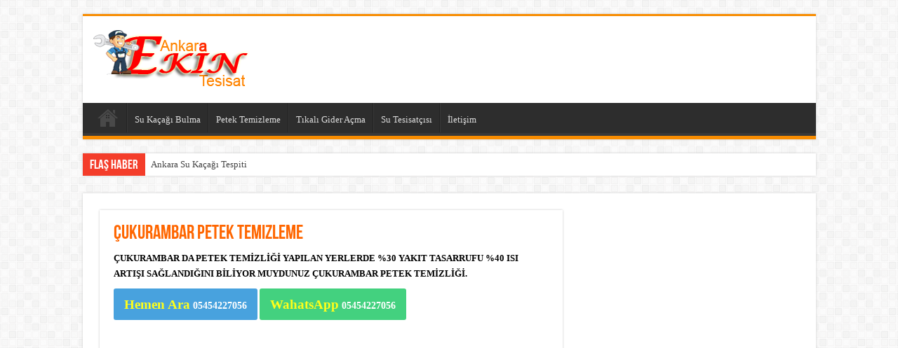

--- FILE ---
content_type: text/html; charset=UTF-8
request_url: https://www.ekintesisat.com/cukurambar-petek-temizleme/
body_size: 17388
content:
<!DOCTYPE html><html lang="tr" prefix="og: http://ogp.me/ns#"><head><script data-no-optimize="1">var litespeed_docref=sessionStorage.getItem("litespeed_docref");litespeed_docref&&(Object.defineProperty(document,"referrer",{get:function(){return litespeed_docref}}),sessionStorage.removeItem("litespeed_docref"));</script> <meta charset="UTF-8" /><link rel="pingback" href="https://www.ekintesisat.com/xmlrpc.php" /><meta name='robots' content='index, follow, max-image-preview:large, max-snippet:-1, max-video-preview:-1' /><title>Çukurambar Petek Temizleme - 0545 422 70 56 - Kameralı Tesisatçı</title><meta name="description" content="Çukurambar Petek Temizleme makineli petek temizliği kombi bakımı Çukurambar Kalorifer Temizleme profesyonel Petek Temizliği 7/24 hizmet." /><link rel="canonical" href="https://www.ekintesisat.com/cukurambar-petek-temizleme/" /><meta property="og:locale" content="tr_TR" /><meta property="og:type" content="article" /><meta property="og:title" content="Çukurambar Petek Temizleme - 0545 422 70 56 - Kameralı Tesisatçı" /><meta property="og:description" content="Çukurambar Petek Temizleme makineli petek temizliği kombi bakımı Çukurambar Kalorifer Temizleme profesyonel Petek Temizliği 7/24 hizmet." /><meta property="og:url" content="https://www.ekintesisat.com/cukurambar-petek-temizleme/" /><meta property="og:site_name" content="0545 422 70 56 - Kameralı Tesisatçı" /><meta property="article:published_time" content="2022-09-29T16:31:04+00:00" /><meta property="article:modified_time" content="2024-09-05T13:44:46+00:00" /><meta property="og:image" content="https://www.ekintesisat.com/wp-content/uploads/2022/09/Cukurambar-Petek-Temizleme.png" /><meta property="og:image:width" content="800" /><meta property="og:image:height" content="445" /><meta property="og:image:type" content="image/png" /><meta name="author" content="iso1906" /><meta name="twitter:card" content="summary_large_image" /><meta name="twitter:label1" content="Yazan:" /><meta name="twitter:data1" content="iso1906" /><meta name="twitter:label2" content="Tahmini okuma süresi" /><meta name="twitter:data2" content="7 dakika" /> <script type="application/ld+json" class="yoast-schema-graph">{"@context":"https://schema.org","@graph":[{"@type":"Article","@id":"https://www.ekintesisat.com/cukurambar-petek-temizleme/#article","isPartOf":{"@id":"https://www.ekintesisat.com/cukurambar-petek-temizleme/"},"author":{"name":"iso1906","@id":"https://www.ekintesisat.com/#/schema/person/7ea2ab10af763fd8c5f129b9e007bb10"},"headline":"Çukurambar Petek Temizleme","datePublished":"2022-09-29T16:31:04+00:00","dateModified":"2024-09-05T13:44:46+00:00","mainEntityOfPage":{"@id":"https://www.ekintesisat.com/cukurambar-petek-temizleme/"},"wordCount":1384,"publisher":{"@id":"https://www.ekintesisat.com/#organization"},"image":{"@id":"https://www.ekintesisat.com/cukurambar-petek-temizleme/#primaryimage"},"thumbnailUrl":"https://www.ekintesisat.com/wp-content/uploads/2022/09/Cukurambar-Petek-Temizleme.png","articleSection":["Çukurambar Su Tesisat"],"inLanguage":"tr"},{"@type":"WebPage","@id":"https://www.ekintesisat.com/cukurambar-petek-temizleme/","url":"https://www.ekintesisat.com/cukurambar-petek-temizleme/","name":"Çukurambar Petek Temizleme - 0545 422 70 56 - Kameralı Tesisatçı","isPartOf":{"@id":"https://www.ekintesisat.com/#website"},"primaryImageOfPage":{"@id":"https://www.ekintesisat.com/cukurambar-petek-temizleme/#primaryimage"},"image":{"@id":"https://www.ekintesisat.com/cukurambar-petek-temizleme/#primaryimage"},"thumbnailUrl":"https://www.ekintesisat.com/wp-content/uploads/2022/09/Cukurambar-Petek-Temizleme.png","datePublished":"2022-09-29T16:31:04+00:00","dateModified":"2024-09-05T13:44:46+00:00","description":"Çukurambar Petek Temizleme makineli petek temizliği kombi bakımı Çukurambar Kalorifer Temizleme profesyonel Petek Temizliği 7/24 hizmet.","breadcrumb":{"@id":"https://www.ekintesisat.com/cukurambar-petek-temizleme/#breadcrumb"},"inLanguage":"tr","potentialAction":[{"@type":"ReadAction","target":["https://www.ekintesisat.com/cukurambar-petek-temizleme/"]}]},{"@type":"ImageObject","inLanguage":"tr","@id":"https://www.ekintesisat.com/cukurambar-petek-temizleme/#primaryimage","url":"https://www.ekintesisat.com/wp-content/uploads/2022/09/Cukurambar-Petek-Temizleme.png","contentUrl":"https://www.ekintesisat.com/wp-content/uploads/2022/09/Cukurambar-Petek-Temizleme.png","width":800,"height":445,"caption":"Elvankent Petek Temizliği"},{"@type":"BreadcrumbList","@id":"https://www.ekintesisat.com/cukurambar-petek-temizleme/#breadcrumb","itemListElement":[{"@type":"ListItem","position":1,"name":"Anasayfa","item":"https://www.ekintesisat.com/"},{"@type":"ListItem","position":2,"name":"Çukurambar Petek Temizleme"}]},{"@type":"WebSite","@id":"https://www.ekintesisat.com/#website","url":"https://www.ekintesisat.com/","name":"0545 422 70 56 - Kameralı Tesisatçı","description":"Ankara Su Kaçağı Tespiti | Cihazla Su Kaçağı Bulma | Tıkanıklık Açma","publisher":{"@id":"https://www.ekintesisat.com/#organization"},"potentialAction":[{"@type":"SearchAction","target":{"@type":"EntryPoint","urlTemplate":"https://www.ekintesisat.com/?s={search_term_string}"},"query-input":{"@type":"PropertyValueSpecification","valueRequired":true,"valueName":"search_term_string"}}],"inLanguage":"tr"},{"@type":"Organization","@id":"https://www.ekintesisat.com/#organization","name":"0545 422 70 56 - Kameralı Tesisatçı","url":"https://www.ekintesisat.com/","logo":{"@type":"ImageObject","inLanguage":"tr","@id":"https://www.ekintesisat.com/#/schema/logo/image/","url":"https://www.ekintesisat.com/wp-content/uploads/2022/04/ekintesisat-logo.png","contentUrl":"https://www.ekintesisat.com/wp-content/uploads/2022/04/ekintesisat-logo.png","width":250,"height":84,"caption":"0545 422 70 56 - Kameralı Tesisatçı"},"image":{"@id":"https://www.ekintesisat.com/#/schema/logo/image/"}},{"@type":"Person","@id":"https://www.ekintesisat.com/#/schema/person/7ea2ab10af763fd8c5f129b9e007bb10","name":"iso1906","image":{"@type":"ImageObject","inLanguage":"tr","@id":"https://www.ekintesisat.com/#/schema/person/image/","url":"https://www.ekintesisat.com/wp-content/litespeed/avatar/7b8126e8b993d03b57520944fc8d36df.jpg?ver=1768966256","contentUrl":"https://www.ekintesisat.com/wp-content/litespeed/avatar/7b8126e8b993d03b57520944fc8d36df.jpg?ver=1768966256","caption":"iso1906"},"sameAs":["http://www.ekintesisat.com"],"url":"https://www.ekintesisat.com/author/iso1906/"}]}</script> <link rel='dns-prefetch' href='//fonts.googleapis.com' /><link rel="alternate" type="application/rss+xml" title="0545 422 70 56 - Kameralı Tesisatçı &raquo; akışı" href="https://www.ekintesisat.com/feed/" /><link rel="alternate" type="application/rss+xml" title="0545 422 70 56 - Kameralı Tesisatçı &raquo; yorum akışı" href="https://www.ekintesisat.com/comments/feed/" /><link rel="alternate" title="oEmbed (JSON)" type="application/json+oembed" href="https://www.ekintesisat.com/wp-json/oembed/1.0/embed?url=https%3A%2F%2Fwww.ekintesisat.com%2Fcukurambar-petek-temizleme%2F" /><link rel="alternate" title="oEmbed (XML)" type="text/xml+oembed" href="https://www.ekintesisat.com/wp-json/oembed/1.0/embed?url=https%3A%2F%2Fwww.ekintesisat.com%2Fcukurambar-petek-temizleme%2F&#038;format=xml" /><link data-optimized="2" rel="stylesheet" href="https://www.ekintesisat.com/wp-content/litespeed/css/a0ff0ea90e5cdc6a8a845942c9c73d0b.css?ver=e9a40" /> <script type="litespeed/javascript" data-src="https://www.ekintesisat.com/wp-includes/js/jquery/jquery.min.js" id="jquery-core-js"></script> <link rel="https://api.w.org/" href="https://www.ekintesisat.com/wp-json/" /><link rel="alternate" title="JSON" type="application/json" href="https://www.ekintesisat.com/wp-json/wp/v2/posts/1264" /><link rel="EditURI" type="application/rsd+xml" title="RSD" href="https://www.ekintesisat.com/xmlrpc.php?rsd" /><meta name="generator" content="WordPress 6.9" /><link rel='shortlink' href='https://www.ekintesisat.com/?p=1264' /><link rel="shortcut icon" href="https://www.ekintesisat.com/wp-content/themes/sahifa/favicon.ico" title="Favicon" />
<!--[if IE]> <script type="text/javascript">jQuery(document).ready(function (){ jQuery(".menu-item").has("ul").children("a").attr("aria-haspopup", "true");});</script> <![endif]-->
<!--[if lt IE 9]> <script src="https://www.ekintesisat.com/wp-content/themes/sahifa/js/html5.js"></script> <script src="https://www.ekintesisat.com/wp-content/themes/sahifa/js/selectivizr-min.js"></script> <![endif]-->
<!--[if IE 9]><link rel="stylesheet" type="text/css" media="all" href="https://www.ekintesisat.com/wp-content/themes/sahifa/css/ie9.css" />
<![endif]-->
<!--[if IE 8]><link rel="stylesheet" type="text/css" media="all" href="https://www.ekintesisat.com/wp-content/themes/sahifa/css/ie8.css" />
<![endif]-->
<!--[if IE 7]><link rel="stylesheet" type="text/css" media="all" href="https://www.ekintesisat.com/wp-content/themes/sahifa/css/ie7.css" />
<![endif]--><meta name="viewport" content="width=device-width, initial-scale=1.0" /><link rel="icon" href="https://www.ekintesisat.com/wp-content/uploads/2022/04/favicon.png" sizes="32x32" /><link rel="icon" href="https://www.ekintesisat.com/wp-content/uploads/2022/04/favicon.png" sizes="192x192" /><link rel="apple-touch-icon" href="https://www.ekintesisat.com/wp-content/uploads/2022/04/favicon.png" /><meta name="msapplication-TileImage" content="https://www.ekintesisat.com/wp-content/uploads/2022/04/favicon.png" /></head><body id="top" class="wp-singular post-template-default single single-post postid-1264 single-format-standard wp-custom-logo wp-theme-sahifa lazy-enabled"><div class="wrapper-outer"><div class="background-cover"></div><aside id="slide-out"><div id="mobile-menu"  class="mobile-hide-icons"></div></aside><div id="wrapper" class="boxed"><div class="inner-wrapper"><header id="theme-header" class="theme-header"><div class="header-content"><a id="slide-out-open" class="slide-out-open" href="#"><span></span></a><div class="logo"><h2>								<a title="0545 422 70 56 &#8211; Kameralı Tesisatçı" href="https://www.ekintesisat.com/">
<img data-lazyloaded="1" src="[data-uri]" width="250" height="84" data-src="https://www.ekintesisat.com/wp-content/uploads/2022/04/ekin-tesisat.png" alt="0545 422 70 56 &#8211; Kameralı Tesisatçı"  /><strong>0545 422 70 56 &#8211; Kameralı Tesisatçı Ankara Su Kaçağı Tespiti | Cihazla Su Kaçağı Bulma | Tıkanıklık Açma</strong>
</a></h2></div><div class="clear"></div></div><nav id="main-nav"><div class="container"><div class="main-menu"><ul id="menu-ust-menu" class="menu"><li id="menu-item-2779" class="menu-item menu-item-type-custom menu-item-object-custom menu-item-home menu-item-2779"><a href="https://www.ekintesisat.com/">Anasayfa</a></li><li id="menu-item-2780" class="menu-item menu-item-type-custom menu-item-object-custom menu-item-2780"><a href="https://www.ekintesisat.com/ankara-su-kacagi-tespiti-su-kacagi-bulma/">Su Kaçağı Bulma</a></li><li id="menu-item-2781" class="menu-item menu-item-type-custom menu-item-object-custom menu-item-2781"><a href="https://www.ekintesisat.com/ankara-petek-temizleme/">Petek Temizleme</a></li><li id="menu-item-2782" class="menu-item menu-item-type-custom menu-item-object-custom menu-item-2782"><a href="https://www.ekintesisat.com/ankara-tikali-gider-acma/">Tıkalı Gider Açma</a></li><li id="menu-item-2783" class="menu-item menu-item-type-custom menu-item-object-custom menu-item-2783"><a href="https://www.ekintesisat.com/ankara-su-tesisatcisi/">Su Tesisatçısı</a></li><li id="menu-item-2784" class="menu-item menu-item-type-custom menu-item-object-custom menu-item-2784"><a href="tel:05454227056">İletişim</a></li></ul></div></div></nav></header><div class="clear"></div><div id="breaking-news" class="breaking-news">
<span class="breaking-news-title"><i class="fa fa-bolt"></i> <span>Flaş Haber</span></span><ul><li><a href="https://www.ekintesisat.com/ankara-su-kacagi-tespiti/" title="Ankara Su Kaçağı Tespiti">Ankara Su Kaçağı Tespiti</a></li><li><a href="https://www.ekintesisat.com/peteklerin-havalari-nasil-alinir/" title="Peteklerin Havaları Nasıl Alınır?">Peteklerin Havaları Nasıl Alınır?</a></li><li><a href="https://www.ekintesisat.com/ankara-su-kacagi-tespit-fiyatlari/" title="Ankara Su Kaçağı Tespit Fiyatları">Ankara Su Kaçağı Tespit Fiyatları</a></li><li><a href="https://www.ekintesisat.com/goruntulu-su-kacagi-bulma/" title="Görüntülü Su Kaçağı Bulma">Görüntülü Su Kaçağı Bulma</a></li><li><a href="https://www.ekintesisat.com/ankara-kamerali-tesisatci/" title="Ankara Kameralı Tesisatçı">Ankara Kameralı Tesisatçı</a></li></ul></div><div id="main-content" class="container"><div class="content"><article class="post-listing post-1264 post type-post status-publish format-standard has-post-thumbnail  category-cukurambar-su-tesisat" id="the-post"><div class="post-inner"><h1 class="name post-title entry-title"><span itemprop="name">Çukurambar Petek Temizleme</span></h1><div class="entry"><p><span style="color: #000000;"><strong>ÇUKURAMBAR DA PETEK TEMİZLİĞİ YAPILAN YERLERDE %30 YAKIT TASARRUFU %40 ISI ARTIŞI SAĞLANDIĞINI BİLİYOR MUYDUNUZ ÇUKURAMBAR PETEK TEMİZLİĞİ.<br />
<a href="tel: +905454227056" class="shortc-button medium blue  "><span style="color: #ffff00; font-size: 14pt;">Hemen Ara</span> 05454227056 </a> <a href="https://api.whatsapp.com/send?phone=+905454227056&amp;text=Bilgi%20almak%20istiyorum" class="shortc-button medium green "><span style="color: #ffff00; font-size: 14pt;">WahatsApp</span> 05454227056 </a>
<img data-lazyloaded="1" src="[data-uri]" fetchpriority="high" decoding="async" class="alignnone size-full wp-image-1265" data-src="https://www.ekintesisat.com/wp-content/uploads/2022/09/Cukurambar-Petek-Temizleme.png" alt="Çukurambar Petek Temizleme" width="800" height="445" data-srcset="https://www.ekintesisat.com/wp-content/uploads/2022/09/Cukurambar-Petek-Temizleme.png 800w, https://www.ekintesisat.com/wp-content/uploads/2022/09/Cukurambar-Petek-Temizleme-300x167.png 300w, https://www.ekintesisat.com/wp-content/uploads/2022/09/Cukurambar-Petek-Temizleme-768x427.png 768w" data-sizes="(max-width: 800px) 100vw, 800px" /><br />
</strong></span></p><table style="width: 100.135%; height: 147px;" width="100%"><tbody><tr><td style="width: 50.973%;" width="43%">✅ <strong>Çukurambar Petek Temizleme:</strong></td><td style="width: 47.027%;" width="55%">Detaylı Temizlik</td></tr><tr><td style="width: 50.973%;" width="43%">✅ <strong>Çukurambar Petek temizliği:</strong></td><td style="width: 47.027%;" width="55%">Garantili Hizmet</td></tr><tr><td style="width: 50.973%;" width="43%">✅<strong> Servis Çağır:</strong></td><td style="width: 47.027%;" width="55%"><span style="color: #000000;">05454227056</span></td></tr></tbody></table><h2><span style="color: #ff6600;"><strong>Çukurambar Petek Temizliği</strong></span></h2><p><span style="color: #000000;"><strong>Çukurambar petek temizliği</strong>, Çukurambar da petekleri ısınmayan evlerde yaygın olarak yapılan yanlışlardan bir tanesi peteklerin havasının alınarak peteklerin ısınacağıdır oysaki Çukurambar da peteklerde oluşan korozyon nedeni ile peteklerin havası alınarak peteklerde ısı sağlanması mümkün değildir Çukurambar petek temizleme servisimizi arayınız. <strong>Çukurambar petek temizliği yapan firma</strong> olarak kombi petek sisteminde oluşan paslanmayı Çukurambar petek temizleme ustalarımız makineli temizlik yaparak temizlemektedir. Çukurambar da yapılan kombi tesisat sisteminde yanlış bağlantı yâda hatalı döşeme yoksa petekler ilk gün ki gibi Çukurambar soğuk havalarında ısı verimi sağlayacaktır. <strong>Çukurambar da Petek temizliği</strong>ni yaptığımız dairelerde kombi sistemini çalıştırıp peteklerde ısı artışı olup olmadığı denenip Çukurambar petek temizleme işlemini bitirilmektedir. Çukurambar gibi soğuk yerlerde kombi bakımı ve petek temizliği yapılması gereken bir uygulamadır eviniz az ısınıyorsa Çukurambar petek temizliği yapan firmamızla iletişime geçin en kısa sürede petekleri doğru bir şekilde temizleyelim <strong>Çukurambar petek temizleme firması</strong> olarak 7/24 servis hizmeti sunuyoruz.<br />
<a href="tel: +905454227056" class="shortc-button medium blue  "><span style="color: #ffff00; font-size: 14pt;">Hemen Ara</span> 05454227056 </a> <a href="https://api.whatsapp.com/send?phone=+905454227056&amp;text=Bilgi%20almak%20istiyorum" class="shortc-button medium green "><span style="color: #ffff00; font-size: 14pt;">WahatsApp</span> 05454227056 </a>
</span></p><h3><span style="color: #ff6600; font-size: 18pt;"><strong>Çukurambar Kalorifer Petek Temizliği</strong></span></h3><p><span style="color: #000000;"><strong>Çukurambar Kalorifer petek temizleme işlemi</strong>, deneyimli ve profesyonel kişiler, firmalar tarafından yapılmalıdır Çukurambar da Petek temizliği uygulamasını bilmeyen kişiler yada kötü makineler ile yapıldığı zaman Çukurambar geneli kombi ve petek sistemine geri dönüşü olmayan zararlar verecektir. <strong>Ekin tesisat</strong> petek temizliği servisimiz Çukurambar ve merkez ilçelerinde kaliteli ve profesyonel hizmet verebilmek için 7/24 hizmetinizdedir Çukurambar da <strong><a href="https://www.ekintesisat.com/cukurambar-petek-temizleme/">Petek Temizleme</a> uygulaması</strong> hakkında bilgi almak için Çukurambar petek temizleme servisimizi arayın aklınıza takılan Çukurambar da petek temizliği ile ilgili tüm sorulara cevap verelim.</span></p><h2><span style="color: #ff6600;"><strong>Çukurambar Kombi Petek Temizliği</strong></span></h2><p><span style="color: #000000;"><strong>Çukurambar kombi petek temizliği</strong>, Tesisat sisteminin düzgün çalışması için Çukurambar da her sene peteklerin temizlenmesi gerekir Çukurambar geneli evinizi ısıtmasını sağlayan peteklerin bakımlarının ihmal edilmemesi gerekmektedir. Çukurambar da temizlenmeyen peteklerde içerisinde tortu pas ve kireçlenme oluşmaktadır <strong>Çukurambar petek temizliği</strong> yapılmayan evlerde kombiyi yüksek derecelerde yakmanıza rağmen peteklerde istenilen ısıda olmamasına neden olacaktır. Çukurambar da sürekli gördüğümüz hatalardan biride Kendi çabalarınızla peteklerin havasını alarak yâda suyunu boşaltıp yeni su ekleyerek peteklerden ısı verimi sağlamak mümkün olduğunu düşünüp hata yapmaktır Petek kanallarında oluşan tortu Çukurambar makineli petek temizliği yapan firmamız tarafından sorunsuz çıkarılmaktadır. </span></p><p><span style="color: #000000;">Çukurambar da Temizlik yapılmayan sistemler zaman geçtikçe daha çok sorunlara yol açmaktadır Çukurambar geneli Kalorifer petek temizleme uygulaması için <strong>Çukurambar petek temizleme firma</strong>mızla iletişime geçiniz Çukurambar da deneyimli petek temizliği yapan ustalarımızla ısıtma sistemine petek temizliği uygulayarak ısınma sorununuzu Çukurambar geneli en doğru şekilde çözelim.<br />
<a href="tel: +905454227056" class="shortc-button medium blue  "><span style="color: #ffff00; font-size: 14pt;">Hemen Ara</span> 05454227056 </a> <a href="https://api.whatsapp.com/send?phone=+905454227056&amp;text=Bilgi%20almak%20istiyorum" class="shortc-button medium green "><span style="color: #ffff00; font-size: 14pt;">WahatsApp</span> 05454227056 </a>
</span></p><h3><span style="color: #ff6600; font-size: 18pt;"><strong>Çukurambar Makineli Petek Temizleme</strong></span></h3><p><span style="color: #000000;"><strong>Çukurambar da Petek yıkama nasıl yapılır</strong>, bazı firmalar ve ustalar arayan kişilere petekleri sökerek hortumla klasik yolları kullanarak Çukurambar da kalorifer peteklerinin temizlenmesini önerirler bu temizlik peteğin iç kanallarına yapışan tortulaşma çıkaramadığı için temizlik yapılmış sayılmaz Çukurambar da bu kişiler sizlere petek temizliğinde tam hizmet sunamaz. <strong>Çukurambar petek temizleme</strong> firmamız teknik donanıma sahip işinde uzman ekiplerimizle kullandıkları son sistem cihazları aynı zamanda kimyasallar ile kalorifer peteklerinin temizliğini en ince detayına kadar özenle yapar.</span></p><p><span style="color: #000000;"> <strong>Çukurambar Petek temizleme</strong> uygulamasında kullandığımız kimyasal ilaç ve cihazlar bu iş için üretilmiş son teknolojik ekipmanları Çukurambar geneli kullanmaktayız Çukurambar petek temizleme firmamızda Kullanılan doğru cihazlar petek sistemini ilk günkü gibi temizler ve peteklerde ısı dağılımının eşit olması sağlanmış olur Çukurambar geneli servis hizmeti sağlayan Çukurambar petek temizliği firmamızla iletişime geçin sorunsuz hizmet sağlayalım.<br />
</span></p><h4><span style="color: #ff6600; font-size: 18pt;"><strong>Çukurambar İlaçlı Petek Temizliği</strong></span></h4><p><span style="color: #000000;"><strong>Çukurambar da Petek temizliği</strong> her sene yapılması gereken periyodik bakımdır. Çukurambar geneli Kombi ve petek sisteminizin sağlığı için yapılan Standart bir uygulamadır Çukurambar geneli yapılmayan petek bakımlarında sizlere fatura artışı ve ısı kaybı olarak geri yansımaktadır. <strong>Çukurambar Kombi petek temizleme</strong> işleminde ev kirlenecek diye düşünmeyin, evinizi kirletmeden banyodan yapılan işlemle tüm petekler temizlenmektedir Çukurambar da Kalorifer tesisatının sistemli çalışması için petek temizliği zorunlu bir uygulamadır Çukurambar petek temizleme firmamızla iletişim kurun kalorifer temizliğini yapalım.</span></p><h5><span style="color: #ff6600; font-size: 18pt;"><strong>Çukurambar Kombi Petek Temizliği Fiyatları</strong></span></h5><p><span style="color: #000000;"><strong>Çukurambar petek temizleme fiyatı</strong>, Kalorifer sisteminin temizliği, kombi bakımı konusunda petek temizleme ücretleri her sene piyasa şartlarına göre ve temizlenecek mekânın büyüklüğüne veya petek sayısına göre belirlemektedir. Kombi bakımı, Çukurambar Petek temizliği, Çukurambar yerden ısıtma temizliği yapan firmamız Çukurambar ve merkez ilçelerinde sorunsuz hizmet sunmaktadır Çukurambar da Petek temizliği ve kombi bakımı alanında önder firmalardan birisiyiz <a style="color: #000000;" href="https://www.ekintesisat.com/">Ekin Tesisat</a> Çukurambar petek temizleme müşteri memnuniyet odaklı çalışmalarımızı sürdürmekteyiz. Çukurambar ve ilçelerinde evinizde yâda iş yerinizde petek temizliği yaptırmayı düşünüyorsanız <strong>Çukurambar makineli petek temizliği</strong> yapan deneyimli ustalarımızla görüşebilir aklınıza takılan sorularınıza yanıt alabilirsiniz Çukurambar Petek temizleme fiyatları ve <strong>Petek Temizleme uygulaması</strong> konusunda bilgi almak için Çukurambar petek temizliği yapan firmamızı arayabilirsiniz.<br />
<a href="tel: +905454227056" class="shortc-button medium blue  "><span style="color: #ffff00; font-size: 14pt;">Hemen Ara</span> 05454227056 </a> <a href="https://api.whatsapp.com/send?phone=+905454227056&amp;text=Bilgi%20almak%20istiyorum" class="shortc-button medium green "><span style="color: #ffff00; font-size: 14pt;">WahatsApp</span> 05454227056 </a>
</span></p><h6><span style="color: #ff6600; font-size: 18pt;"><strong>Çukurambar Petek İç Yıkama</strong></span></h6><p><span style="color: #000000;"><strong>Çukurambar petek temizliği yapan firmalar</strong>, petek iç yıkama yapıldığı zaman ısı artışı sağlandığı gibi birde yapılması gereken bazı önemli maddeler vardır <strong>Çukurambar petek temizleme servisi</strong>mizin önerilerini aşağıda sıraladık.</span><br />
<span style="color: #000000;">Çukurambar da Kalorifer tesisatı bulunan evlerde termostatik vana mutlaka kullanın.</span><br />
<span style="color: #000000;">Çukurambar da Termostatik vanaları oda sıcaklığına göre ayarlayın.</span><br />
<span style="color: #000000;">Çukurambar da Radyatörlerin önünü perde koltuk dolap gibi şeylerle kapatmayın.</span><br />
<span style="color: #000000;">Çukurambar da Evinizde ısı kaybı olmaması için yalıtım yaptırın.</span><br />
<span style="color: #000000;">Çukurambar da Kombi balkonda bulunuyorsa mutlaka dolap ile kapatın.</span><br />
<span style="color: #000000;">Çukurambar da Eski kombinin yerine yoğuşmalı kombi taktırın.</span><br />
<span style="color: #000000;">Çukurambar da Kalorifer tesisatı döşenirken mobil sistem kolektör sistemini tercih edin.</span><br />
<span style="color: #000000;">Çukurambar da Kombi ve petek temizliğini her yıl yaptırın.<br />
</span></p><h2><span style="color: #ff6600;"><strong>Çukurambar Petek Temizleme Firması</strong></span></h2><p><span style="color: #000000;"><strong>Çukurambar Radyatör petek temizleme</strong>, Çukurambar tesisat yıkama, Çukurambar kombi petek temizliği, petek yıkama, Çukurambar kaskat sistemi petek temizleme fiyatları. Çukurambar tesisat temizliği, petek temizleme videoları, Çukurambar baymak kombi petek temizleme servisi. Çukurambar damir döküm petek temizleme servisi, eca kombi petek temizleme servisi, Çukurambar buderus petek temizleme servisi, vailland petek temizleme servisi, <strong>Çukurambar Alarko petek temizleme servisi</strong>, viessman petek temizleme servisi. Çukurambar merkezi sistem kazan, petek, radyatör temizleme, Çukurambar Petek temizleme fiyatı ücreti, ilaçlı petek temizleme, Çukurambar kimyasallı petek temizleme, Petek Temizleme Servisi.</span></p></div><div class="clear"></div></div> <script type="application/ld+json" class="tie-schema-graph">{"@context":"http:\/\/schema.org","@type":"Article","dateCreated":"2022-09-29T16:31:04+00:00","datePublished":"2022-09-29T16:31:04+00:00","dateModified":"2024-09-05T13:44:46+00:00","headline":"\u00c7ukurambar Petek Temizleme","name":"\u00c7ukurambar Petek Temizleme","keywords":[],"url":"https:\/\/www.ekintesisat.com\/cukurambar-petek-temizleme\/","description":"\u00c7UKURAMBAR DA PETEK TEM\u0130ZL\u0130\u011e\u0130 YAPILAN YERLERDE %30 YAKIT TASARRUFU %40 ISI ARTI\u015eI SA\u011eLANDI\u011eINI B\u0130L\u0130YOR MUYDUNUZ \u00c7UKURAMBAR PETEK TEM\u0130ZL\u0130\u011e\u0130. \u2705\u00a0\u00c7ukurambar Petek Temizleme: Detayl\u0131 Temizlik \u2705\u00a0\u00c7ukurambar","copyrightYear":"2022","publisher":{"@id":"#Publisher","@type":"Organization","name":"0545 422 70 56 - Kameral\u0131 Tesisat\u00e7\u0131","logo":{"@type":"ImageObject","url":"https:\/\/www.ekintesisat.com\/wp-content\/uploads\/2022\/04\/ekin-tesisat.png"},"sameAs":["https:\/\/www.facebook.com\/TieLabs","https:\/\/twitter.com\/TieLabs","http:\/\/dribbble.com\/mo3aser","https:\/\/foursquare.com\/mo3aser","http:\/\/www.pinterest.com\/mo3aser\/","http:\/\/instagram.com\/imo3aser"]},"sourceOrganization":{"@id":"#Publisher"},"copyrightHolder":{"@id":"#Publisher"},"mainEntityOfPage":{"@type":"WebPage","@id":"https:\/\/www.ekintesisat.com\/cukurambar-petek-temizleme\/"},"author":{"@type":"Person","name":"iso1906","url":"https:\/\/www.ekintesisat.com\/author\/iso1906\/"},"articleSection":"\u00c7ukurambar Su Tesisat","articleBody":"\u00c7UKURAMBAR DA PETEK TEM\u0130ZL\u0130\u011e\u0130 YAPILAN YERLERDE %30 YAKIT TASARRUFU %40 ISI ARTI\u015eI SA\u011eLANDI\u011eINI B\u0130L\u0130YOR MUYDUNUZ \u00c7UKURAMBAR PETEK TEM\u0130ZL\u0130\u011e\u0130.\r\n \r\n\r\n\r\n\r\n\r\n\r\n\u2705\u00a0\u00c7ukurambar Petek Temizleme:\r\nDetayl\u0131 Temizlik\r\n\r\n\r\n\u2705\u00a0\u00c7ukurambar Petek temizli\u011fi:\r\nGarantili Hizmet\r\n\r\n\r\n\u2705\u00a0Servis \u00c7a\u011f\u0131r:\r\n05454227056\r\n\r\n\r\n\r\n\u00c7ukurambar Petek Temizli\u011fi\r\n\u00c7ukurambar petek temizli\u011fi, \u00c7ukurambar da petekleri \u0131s\u0131nmayan evlerde yayg\u0131n olarak yap\u0131lan yanl\u0131\u015flardan bir tanesi peteklerin havas\u0131n\u0131n al\u0131narak peteklerin \u0131s\u0131naca\u011f\u0131d\u0131r oysaki \u00c7ukurambar da peteklerde olu\u015fan korozyon nedeni ile peteklerin havas\u0131 al\u0131narak peteklerde \u0131s\u0131 sa\u011flanmas\u0131 m\u00fcmk\u00fcn de\u011fildir \u00c7ukurambar petek temizleme servisimizi aray\u0131n\u0131z. \u00c7ukurambar petek temizli\u011fi yapan firma olarak kombi petek sisteminde olu\u015fan paslanmay\u0131 \u00c7ukurambar petek temizleme ustalar\u0131m\u0131z makineli temizlik yaparak temizlemektedir. \u00c7ukurambar da yap\u0131lan kombi tesisat sisteminde yanl\u0131\u015f ba\u011flant\u0131 y\u00e2da hatal\u0131 d\u00f6\u015feme yoksa petekler ilk g\u00fcn ki gibi \u00c7ukurambar so\u011fuk havalar\u0131nda \u0131s\u0131 verimi sa\u011flayacakt\u0131r. \u00c7ukurambar da Petek temizli\u011fini yapt\u0131\u011f\u0131m\u0131z dairelerde kombi sistemini \u00e7al\u0131\u015ft\u0131r\u0131p peteklerde \u0131s\u0131 art\u0131\u015f\u0131 olup olmad\u0131\u011f\u0131 denenip \u00c7ukurambar petek temizleme i\u015flemini bitirilmektedir. \u00c7ukurambar gibi so\u011fuk yerlerde kombi bak\u0131m\u0131 ve petek temizli\u011fi yap\u0131lmas\u0131 gereken bir uygulamad\u0131r eviniz az \u0131s\u0131n\u0131yorsa \u00c7ukurambar petek temizli\u011fi yapan firmam\u0131zla ileti\u015fime ge\u00e7in en k\u0131sa s\u00fcrede petekleri do\u011fru bir \u015fekilde temizleyelim \u00c7ukurambar petek temizleme firmas\u0131 olarak 7\/24 servis hizmeti sunuyoruz.\r\n \r\n\r\n\u00c7ukurambar Kalorifer Petek Temizli\u011fi\r\n\u00c7ukurambar Kalorifer petek temizleme i\u015flemi, deneyimli ve profesyonel ki\u015filer, firmalar taraf\u0131ndan yap\u0131lmal\u0131d\u0131r \u00c7ukurambar da\u00a0Petek temizli\u011fi uygulamas\u0131n\u0131 bilmeyen ki\u015filer yada k\u00f6t\u00fc makineler ile yap\u0131ld\u0131\u011f\u0131 zaman \u00c7ukurambar geneli kombi ve petek sistemine geri d\u00f6n\u00fc\u015f\u00fc olmayan zararlar verecektir. Ekin tesisat petek temizli\u011fi servisimiz\u00a0\u00c7ukurambar ve merkez il\u00e7elerinde kaliteli ve profesyonel hizmet verebilmek i\u00e7in\u00a07\/24 hizmetinizdedir \u00c7ukurambar da\u00a0Petek Temizleme uygulamas\u0131 hakk\u0131nda bilgi almak\u00a0i\u00e7in \u00c7ukurambar petek temizleme servisimizi aray\u0131n akl\u0131n\u0131za tak\u0131lan \u00c7ukurambar da petek temizli\u011fi ile ilgili t\u00fcm sorulara cevap verelim.\r\n\u00c7ukurambar Kombi Petek Temizli\u011fi\r\n\u00c7ukurambar kombi petek temizli\u011fi, Tesisat sisteminin d\u00fczg\u00fcn \u00e7al\u0131\u015fmas\u0131 i\u00e7in \u00c7ukurambar da her sene\u00a0peteklerin temizlenmesi\u00a0gerekir \u00c7ukurambar geneli evinizi \u0131s\u0131tmas\u0131n\u0131 sa\u011flayan peteklerin bak\u0131mlar\u0131n\u0131n ihmal edilmemesi gerekmektedir. \u00c7ukurambar da temizlenmeyen peteklerde i\u00e7erisinde tortu pas ve kire\u00e7lenme olu\u015fmaktad\u0131r \u00c7ukurambar petek temizli\u011fi yap\u0131lmayan evlerde kombiyi y\u00fcksek derecelerde yakman\u0131za ra\u011fmen peteklerde istenilen \u0131s\u0131da olmamas\u0131na neden olacakt\u0131r. \u00c7ukurambar da s\u00fcrekli g\u00f6rd\u00fc\u011f\u00fcm\u00fcz hatalardan biride Kendi \u00e7abalar\u0131n\u0131zla peteklerin havas\u0131n\u0131 alarak y\u00e2da suyunu bo\u015falt\u0131p yeni su ekleyerek peteklerden \u0131s\u0131 verimi sa\u011flamak m\u00fcmk\u00fcn oldu\u011funu d\u00fc\u015f\u00fcn\u00fcp hata yapmakt\u0131r Petek kanallar\u0131nda olu\u015fan tortu \u00c7ukurambar makineli petek temizli\u011fi yapan firmam\u0131z taraf\u0131ndan sorunsuz \u00e7\u0131kar\u0131lmaktad\u0131r. \r\n\r\n\u00c7ukurambar da Temizlik yap\u0131lmayan sistemler zaman ge\u00e7tik\u00e7e daha \u00e7ok sorunlara yol a\u00e7maktad\u0131r \u00c7ukurambar geneli Kalorifer petek temizleme uygulamas\u0131 i\u00e7in \u00c7ukurambar petek temizleme firmam\u0131zla ileti\u015fime ge\u00e7iniz \u00c7ukurambar da deneyimli petek temizli\u011fi yapan ustalar\u0131m\u0131zla \u0131s\u0131tma sistemine petek temizli\u011fi uygulayarak \u0131s\u0131nma sorununuzu \u00c7ukurambar geneli en do\u011fru \u015fekilde \u00e7\u00f6zelim.\r\n \r\n\r\n\u00c7ukurambar Makineli Petek Temizleme\r\n\u00c7ukurambar da Petek y\u0131kama nas\u0131l yap\u0131l\u0131r, baz\u0131 firmalar ve ustalar arayan ki\u015filere petekleri s\u00f6kerek hortumla klasik yollar\u0131 kullanarak \u00c7ukurambar da kalorifer peteklerinin temizlenmesini \u00f6nerirler bu temizlik pete\u011fin i\u00e7 kanallar\u0131na yap\u0131\u015fan tortula\u015fma \u00e7\u0131karamad\u0131\u011f\u0131 i\u00e7in temizlik yap\u0131lm\u0131\u015f say\u0131lmaz \u00c7ukurambar da bu ki\u015filer sizlere petek temizli\u011finde tam hizmet sunamaz. \u00c7ukurambar petek temizleme firmam\u0131z teknik donan\u0131ma sahip i\u015finde uzman ekiplerimizle kulland\u0131klar\u0131 son sistem cihazlar\u0131 ayn\u0131 zamanda kimyasallar ile kalorifer peteklerinin temizli\u011fini en ince detay\u0131na kadar \u00f6zenle yapar.\r\n\r\n \u00c7ukurambar Petek temizleme uygulamas\u0131nda kulland\u0131\u011f\u0131m\u0131z kimyasal ila\u00e7 ve cihazlar bu i\u015f i\u00e7in \u00fcretilmi\u015f son teknolojik ekipmanlar\u0131 \u00c7ukurambar geneli kullanmaktay\u0131z \u00c7ukurambar petek temizleme firmam\u0131zda Kullan\u0131lan do\u011fru cihazlar petek sistemini ilk g\u00fcnk\u00fc gibi temizler ve peteklerde \u0131s\u0131 da\u011f\u0131l\u0131m\u0131n\u0131n e\u015fit olmas\u0131 sa\u011flanm\u0131\u015f olur \u00c7ukurambar geneli servis hizmeti sa\u011flayan \u00c7ukurambar petek temizli\u011fi firmam\u0131zla ileti\u015fime ge\u00e7in sorunsuz hizmet sa\u011flayal\u0131m.\r\n\r\n\u00c7ukurambar \u0130la\u00e7l\u0131 Petek Temizli\u011fi\r\n\u00c7ukurambar da Petek temizli\u011fi her sene yap\u0131lmas\u0131 gereken periyodik bak\u0131md\u0131r. \u00c7ukurambar geneli Kombi ve petek sisteminizin sa\u011fl\u0131\u011f\u0131 i\u00e7in yap\u0131lan Standart bir uygulamad\u0131r \u00c7ukurambar geneli yap\u0131lmayan petek bak\u0131mlar\u0131nda sizlere fatura art\u0131\u015f\u0131 ve \u0131s\u0131 kayb\u0131 olarak geri yans\u0131maktad\u0131r. \u00c7ukurambar Kombi petek temizleme i\u015fleminde ev kirlenecek diye d\u00fc\u015f\u00fcnmeyin, evinizi kirletmeden banyodan yap\u0131lan i\u015flemle t\u00fcm petekler temizlenmektedir \u00c7ukurambar da Kalorifer tesisat\u0131n\u0131n sistemli \u00e7al\u0131\u015fmas\u0131 i\u00e7in petek temizli\u011fi zorunlu bir uygulamad\u0131r \u00c7ukurambar petek temizleme firmam\u0131zla ileti\u015fim kurun kalorifer temizli\u011fini yapal\u0131m.\r\n\u00c7ukurambar Kombi Petek Temizli\u011fi Fiyatlar\u0131\r\n\u00c7ukurambar petek temizleme fiyat\u0131, Kalorifer sisteminin temizli\u011fi, kombi bak\u0131m\u0131 konusunda petek temizleme \u00fccretleri her sene piyasa \u015fartlar\u0131na g\u00f6re ve temizlenecek mek\u00e2n\u0131n b\u00fcy\u00fckl\u00fc\u011f\u00fcne veya petek say\u0131s\u0131na g\u00f6re belirlemektedir. Kombi bak\u0131m\u0131, \u00c7ukurambar Petek temizli\u011fi, \u00c7ukurambar yerden \u0131s\u0131tma temizli\u011fi yapan firmam\u0131z \u00c7ukurambar ve merkez il\u00e7elerinde sorunsuz hizmet sunmaktad\u0131r \u00c7ukurambar da Petek temizli\u011fi ve kombi bak\u0131m\u0131 alan\u0131nda \u00f6nder firmalardan birisiyiz\u00a0Ekin Tesisat \u00c7ukurambar petek temizleme\u00a0m\u00fc\u015fteri memnuniyet odakl\u0131 \u00e7al\u0131\u015fmalar\u0131m\u0131z\u0131 s\u00fcrd\u00fcrmekteyiz. \u00c7ukurambar ve il\u00e7elerinde evinizde y\u00e2da i\u015f yerinizde petek temizli\u011fi yapt\u0131rmay\u0131 d\u00fc\u015f\u00fcn\u00fcyorsan\u0131z \u00c7ukurambar makineli petek temizli\u011fi yapan deneyimli ustalar\u0131m\u0131zla g\u00f6r\u00fc\u015febilir akl\u0131n\u0131za tak\u0131lan sorular\u0131n\u0131za yan\u0131t alabilirsiniz \u00c7ukurambar Petek temizleme fiyatlar\u0131 ve\u00a0Petek Temizleme\u00a0uygulamas\u0131 konusunda bilgi almak i\u00e7in \u00c7ukurambar petek temizli\u011fi yapan firmam\u0131z\u0131 arayabilirsiniz.\r\n \r\n\r\n\u00c7ukurambar Petek \u0130\u00e7 Y\u0131kama\r\n\u00c7ukurambar petek temizli\u011fi yapan firmalar, petek i\u00e7 y\u0131kama yap\u0131ld\u0131\u011f\u0131 zaman \u0131s\u0131 art\u0131\u015f\u0131 sa\u011fland\u0131\u011f\u0131 gibi birde yap\u0131lmas\u0131 gereken baz\u0131 \u00f6nemli maddeler vard\u0131r \u00c7ukurambar petek temizleme servisimizin\u00a0\u00f6nerilerini a\u015fa\u011f\u0131da s\u0131ralad\u0131k.\r\n\u00c7ukurambar da Kalorifer tesisat\u0131 bulunan evlerde termostatik vana mutlaka kullan\u0131n.\r\n\u00c7ukurambar da Termostatik vanalar\u0131 oda s\u0131cakl\u0131\u011f\u0131na g\u00f6re ayarlay\u0131n.\r\n\u00c7ukurambar da Radyat\u00f6rlerin \u00f6n\u00fcn\u00fc perde koltuk dolap gibi \u015feylerle kapatmay\u0131n.\r\n\u00c7ukurambar da Evinizde \u0131s\u0131 kayb\u0131 olmamas\u0131 i\u00e7in yal\u0131t\u0131m yapt\u0131r\u0131n.\r\n\u00c7ukurambar da Kombi balkonda bulunuyorsa mutlaka dolap ile kapat\u0131n.\r\n\u00c7ukurambar da Eski kombinin yerine yo\u011fu\u015fmal\u0131 kombi takt\u0131r\u0131n.\r\n\u00c7ukurambar da Kalorifer tesisat\u0131 d\u00f6\u015fenirken mobil sistem kolekt\u00f6r sistemini tercih edin.\r\n\u00c7ukurambar da Kombi ve petek temizli\u011fini her y\u0131l yapt\u0131r\u0131n.\r\n\r\n\u00c7ukurambar Petek Temizleme Firmas\u0131\r\n\u00c7ukurambar Radyat\u00f6r petek temizleme, \u00c7ukurambar tesisat y\u0131kama, \u00c7ukurambar kombi petek temizli\u011fi, petek y\u0131kama, \u00c7ukurambar kaskat sistemi petek temizleme fiyatlar\u0131. \u00c7ukurambar tesisat temizli\u011fi, petek temizleme videolar\u0131, \u00c7ukurambar baymak kombi petek temizleme servisi. \u00c7ukurambar damir d\u00f6k\u00fcm petek temizleme servisi, eca kombi petek temizleme servisi, \u00c7ukurambar buderus petek temizleme servisi, vailland petek temizleme servisi, \u00c7ukurambar Alarko petek temizleme servisi, viessman petek temizleme servisi. \u00c7ukurambar merkezi sistem kazan, petek, radyat\u00f6r temizleme, \u00c7ukurambar Petek temizleme fiyat\u0131 \u00fccreti, ila\u00e7l\u0131 petek temizleme, \u00c7ukurambar kimyasall\u0131 petek temizleme, Petek Temizleme Servisi.","image":{"@type":"ImageObject","url":"https:\/\/www.ekintesisat.com\/wp-content\/uploads\/2022\/09\/Cukurambar-Petek-Temizleme.png","width":800,"height":445}}</script> </article><section id="check-also-box" class="post-listing check-also-right">
<a href="#" id="check-also-close"><i class="fa fa-close"></i></a><div class="block-head"><h3>Ayrıca Kontrol Edin</h3></div><div class="check-also-post"><div class="post-thumbnail">
<a href="https://www.ekintesisat.com/cukurambar-lavabo-tikanikligi-acma/">
<img data-lazyloaded="1" src="[data-uri]" width="296" height="165" data-src="https://www.ekintesisat.com/wp-content/uploads/2023/09/Cukurambar-Lavabo-Tikanikligi-Acma.jpg" class="attachment-tie-medium size-tie-medium wp-post-image" alt="Çukurambar Lavabo Tıkanıklığı Açma" decoding="async" data-srcset="https://www.ekintesisat.com/wp-content/uploads/2023/09/Cukurambar-Lavabo-Tikanikligi-Acma.jpg 600w, https://www.ekintesisat.com/wp-content/uploads/2023/09/Cukurambar-Lavabo-Tikanikligi-Acma-300x167.jpg 300w" data-sizes="(max-width: 296px) 100vw, 296px" />					<span class="fa overlay-icon"></span>
</a></div><h2 class="post-title"><a href="https://www.ekintesisat.com/cukurambar-lavabo-tikanikligi-acma/" rel="bookmark">Çukurambar Lavabo Tıkanıklığı Açma</a></h2><p>Çukurambar da 7/24 Servis İmkânı Sunuyoruz Çukurambar Lavabo Gideri Açma İşlerinde EKİN TESİSAT Olarak Gelişmiş &hellip;</p></div></section><div id="comments"><div class="clear"></div></div></div><aside id="sidebar"><div class="theiaStickySidebar"></div></aside><div class="clear"></div></div><div class="clear"></div><div class="footer-bottom"><div class="container"><div class="alignright"><div style="display:none"><p><a href="https://www.google.com/url?q=https://mersinsutesisatci.com/">Mersin su tesisatçısı</a>
<a href="https://www.google.com.af/url?q=https://mersinsutesisatci.com/">Mersin su tesisatçısı</a>
<a href="https://www.google.as/url?q=https://mersinsutesisatci.com/">Mersin su tesisatçısı</a>
<a href="https://www.google.off.ai/url?q=https://mersinsutesisatci.com/">Mersin su tesisatçısı</a>
<a href="https://www.google.com.ag/url?q=https://mersinsutesisatci.com/">Mersin su tesisatçısı</a>
<a href="https://www.google.com.ar/url?q=https://mersinsutesisatci.com/">Mersin su tesisatçısı</a>
<a href="https://www.google.am/url?q=https://mersinsutesisatci.com/">Mersin su tesisatçısı</a>
<a href="https://www.google.com.au/url?q=https://mersinsutesisatci.com/">Mersin su tesisatçısı</a>
<a href="https://www.google.at/url?q=https://mersinsutesisatci.com/">Mersin su tesisatçısı</a>
<a href="https://www.google.az/url?q=https://mersinsutesisatci.com/">Mersin su tesisatçısı</a>
<a href="https://www.google.com.bh/url?q=https://mersinsutesisatci.com/">Mersin su tesisatçısı</a>
<a href="https://www.google.com.bd/url?q=https://mersinsutesisatci.com/">Mersin tesisat</a>
<a href="https://www.google.be/url?q=https://mersinsutesisatci.com/">Mersin su tesisatçısı</a>
<a href="https://www.google.com.bz/url?q=https://mersinsutesisatci.com/">Mersin su tesisatçısı</a>
<a href="https://www.google.com.bo/url?q=https://mersinsutesisatci.com/">Mersin su tesisatçısı</a>
<a href="https://www.google.ba/url?q=https://mersinsutesisatci.com/">Mersin su tesisatçısı</a>
<a href="https://www.google.co.bw/url?q=https://mersinsutesisatci.com/">Mersin su tesisatçısı</a>
<a href="https://www.google.com.br/url?q=https://mersinsutesisatci.com/">Mersin su tesisatçısı</a>
<a href="https://www.google.vg/url?q=https://mersinsutesisatci.com/">Mersin su tesisatçısı</a>
<a href="https://www.google.bg/url?q=https://mersinsutesisatci.com/">Mersin su tesisatçısı</a>
<a href="https://www.google.bi/url?q=https://mersinsutesisatci.com/">Mersin su tesisatçısı</a>
<a href="https://www.google.ca/url?q=https://mersinsutesisatci.com/">Mersin su tesisatçısı</a>
<a href="https://www.google.cl/url?q=https://mersinsutesisatci.com/">Mersin su tesisatçısı</a>
<a href="https://www.google.cn/url?q=https://mersinsutesisatci.com/">Mersin su tesisatçısı</a>
<a href="https://www.google.com.co/url?q=https://mersinsutesisatci.com/">Mersin su tesisatçısı</a>
<a href="https://www.google.cd/url?q=https://mersinsutesisatci.com/">Mersin su tesisatçısı</a>
<a href="https://www.google.cg/url?q=https://mersinsutesisatci.com/">Mersin su tesisatçısı</a>
<a href="https://www.google.co.ck/url?q=https://mersinsutesisatci.com/" title="mersin tesisat">Mersin su tesisatçısı</a>
<a href="https://www.google.co.cr/url?q=https://mersinsutesisatci.com/">Mersin su tesisatçısı</a>
<a href="https://www.google.hr/url?q=https://mersinsutesisatci.com/"> Mersin su tesisatçısı</a>
<a href="https://www.google.com.cu/url?q=https://mersinsutesisatci.com/">Mersin su tesisatçısı</a>
<a href="https://www.google.cz/url?q=https://mersinsutesisatci.com/">Mersin su tesisatçısı</a>
<a href="https://www.google.ci/url?q=https://mersinsutesisatci.com/">Mersin su tesisatçısı</a>
<a href="https://www.google.dk/url?q=https://mersinsutesisatci.com/">Mersin su tesisatçısı<br>
<a href="https://www.google.dj/url?q=https://mersinsutesisatci.com/">Mersin su tesisatçısı</a>
<a href="https://www.google.dm/url?q=https://mersinsutesisatci.com/">Mersin su tesisatçısı</a>
<a href="https://www.google.com.do/url?q=https://mersinsutesisatci.com/">Mersin su tesisatçısı</a>
<a href="https://www.google.com.ec/url?q=https://mersinsutesisatci.com/">Mersin su tesisatçısı</a>
<a href="https://www.google.com.eg/url?q=https://mersinsutesisatci.com/">Mersin su tesisatçısı</a>
<a href="https://www.google.com.sv/url?q=https://mersinsutesisatci.com/">Mersin su tesisatçısı</a>
<a href="https://www.google.ee/url?q=https://mersinsutesisatci.com/">Mersin su tesisatçısı</a>
<a href="https://www.google.com.et/url?q=https://mersinsutesisatci.com/">Mersin su tesisatçısı</a>
<a href="https://www.google.com.fj/url?q=https://mersinsutesisatci.com/">Mersin su tesisatçısı</a>
<a href="https://www.google.fi/url?q=https://mersinsutesisatci.com/">Mersin su tesisatçısı</a>
<a href="https://www.google.fr/url?q=https://mersinsutesisatci.com/">Mersin su tesisatçısı</a>
<a href="https://www.google.gm/url?q=https://mersinsutesisatci.com/">Mersin su tesisatçısı</a>
<a href="https://www.google.de/url?q=https://mersinsutesisatci.com/">Mersin su tesisatçısı</a>
<a href="https://www.google.com.gi/url?q=https://mersinsutesisatci.com/">Mersin su tesisatçısı</a>
<a href="https://www.google.com.gr/url?q=https://mersinsutesisatci.com/">Mersin su tesisatçısı</a>
<a href="https://www.google.gl/url?q=https://mersinsutesisatci.com/">Mersin su tesisatçısı</a>
<a href="https://www.google.com.gt/url?q=https://mersinsutesisatci.com/">Mersin su tesisatçısı</a>
<a href="https://www.google.gg/url?q=https://mersinsutesisatci.com/">Mersin su tesisatçısı</a>
<a href="https://www.google.ht/url?q=https://mersinsutesisatci.com/">Mersin su tesisatçısı</a>
<a href="https://www.google.hn/url?q=https://mersinsutesisatci.com/">Mersin su tesisatçısı</a>
<a href="https://www.google.com.hk/url?q=https://mersinsutesisatci.com/">Mersin su tesisatçısı</a>
<a href="https://www.google.hu/url?q=https://mersinsutesisatci.com/">Mersin su tesisatçısı</a>
<a href="https://www.google.is/url?q=https://mersinsutesisatci.com/">Mersin su tesisatçısı</a>
<a href="https://www.google.co.in/url?q=https://mersinsutesisatci.com/">Mersin su tesisatçısı</a>
<a href="https://www.google.co.id/url?q=https://mersinsutesisatci.com/">Mersin su tesisatçısı</a>
<a href="https://www.google.ie/url?q=https://mersinsutesisatci.com/"> Mersin su tesisatçısı</a>
<a href="https://www.google.co.im/url?q=https://mersinsutesisatci.com/">Mersin su tesisatçısı</a>
<a href="https://www.google.co.il/url?q=https://mersinsutesisatci.com/">Mersin su tesisatçısı</a>
<a href="https://www.google.it/url?q=https://mersinsutesisatci.com/">Mersin su tesisatçısı</a>
<a href="https://www.google.co.jp/url?q=https://mersinsutesisatci.com/">Mersin su tesisatçısı</a>
<a href="https://www.google.co.je/url?q=https://mersinsutesisatci.com/">Mersin su tesisatçısı</a>
<a href="https://www.google.jo/url?q=https://mersinsutesisatci.com/">Mersin su tesisatçısı</a>
<a href="https://www.google.kz/url?q=https://mersinsutesisatci.com/">Mersin su tesisatçısı</a>
<a href="https://www.google.co.ke/url?q=https://mersinsutesisatci.com/">Mersin su tesisatçısı</a>
<a href="https://www.google.kg/url?q=https://mersinsutesisatci.com/">Mersin su tesisatçısı</a>
<a href="https://www.google.lv/url?q=https://mersinsutesisatci.com/">Mersin su tesisatçısı</a>
<a href="https://www.google.co.ls/url?q=https://mersinsutesisatci.com/">Mersin su tesisatçısı</a>
<a href="https://www.google.com.ly/url?q=https://mersinsutesisatci.com/">Mersin su tesisatçısı</a>
<a href="https://www.google.li/url?q=https://mersinsutesisatci.com/">Mersin su tesisatçısı</a>
<a href="https://www.google.lt/url?q=https://mersinsutesisatci.com/">Mersin su tesisatçısı</a>
<a href="https://www.google.lu/url?q=https://mersinsutesisatci.com/">Mersin su tesisatçısı</a>
<a href="https://www.google.mw/url?q=https://mersinsutesisatci.com/">Mersin su tesisatçısı</a>
<a href="https://www.google.com.my/url?q=https://mersinsutesisatci.com/">Mersin su tesisatçısı</a>
<a href="https://www.google.com.mt/url?q=https://mersinsutesisatci.com/">Mersin su tesisatçısı</a>
<a href="https://www.google.mu/url?q=https://mersinsutesisatci.com/">Mersin su tesisatçısı</a>
<a href="https://www.google.com.mx/url?q=https://mersinsutesisatci.com/">Mersin su tesisatçısı</a>
<a href="https://www.google.fm/url?q=https://mersinsutesisatci.com/">Mersin su tesisatçısı</a>
<a href="https://www.google.mn/url?q=https://mersinsutesisatci.com/">Mersin su tesisatçısı</a>
<a href="https://www.google.ms/url?q=https://mersinsutesisatci.com/">Mersin su tesisatçısı</a>
<a href="https://www.google.co.ma/url?q=https://mersinsutesisatci.com/">Mersin su tesisatçısı</a>
<a href="https://www.google.com.na/url?q=https://mersinsutesisatci.com/">Mersin su tesisatçısı</a>
<a href="https://www.google.com.np/url?q=https://mersinsutesisatci.com/">Mersin su tesisatçısı</a>
<a href="https://www.google.nl/url?q=https://mersinsutesisatci.com/">Mersin su tesisatçısı</a>
<a href="https://www.google.co.nz/url?q=https://mersinsutesisatci.com/">Mersin su tesisatçısı</a>
<a href="https://www.google.com.ni/url?q=https://mersinsutesisatci.com/"> Mersin su tesisatçısı </a>
<a href="https://www.google.com.nf/url?q=https://mersinsutesisatci.com/">Mersin su tesisatçısı</a>
<a href="https://www.google.no/url?q=https://mersinsutesisatci.com/">Mersin su tesisatçısı</a>
<a href="https://www.google.com.om/url?q=https://mersinsutesisatci.com/">Mersin su tesisatçısı</a>
<a href="https://www.google.com.pk/url?q=https://mersinsutesisatci.com/">Mersin su tesisatçısı</a>
<a href="https://www.google.com.pa/url?q=https://mersinsutesisatci.com/">Mersin su tesisatçısı</a>
<a href="https://www.google.com.py/url?q=https://mersinsutesisatci.com/">Mersin su tesisatçısı</a>
<a href="https://www.google.com.pe/url?q=https://mersinsutesisatci.com/">Mersin su tesisatçısı</a>
<a href="https://www.google.com.ph/url?q=https://mersinsutesisatci.com/">Mersin su tesisatçısı</a>
<a href="https://www.google.pn/url?q=https://mersinsutesisatci.com/">Mersin su tesisatçısı</a>
<a href="https://www.google.pl/url?q=https://mersinsutesisatci.com/">Mersin su tesisatçısı</a>
<a href="https://www.google.pt/url?q=https://mersinsutesisatci.com/">Mersin su tesisatçısı</a>
<a href="https://www.google.com.pr/url?q=https://mersinsutesisatci.com/">Mersin su tesisatçısı</a>
<a href="https://www.google.com.qa/url?q=https://mersinsutesisatci.com/">Mersin su tesisatçısı</a>
<a href="https://www.google.ro/url?q=https://mersinsutesisatci.com/">Mersin su tesisatçısı</a>
<a href="https://www.google.ru/url?q=https://mersinsutesisatci.com/">Mersin su tesisatçısı</a>
<a href="https://www.google.rw/url?q=https://mersinsutesisatci.com/">Mersin su tesisatçısı</a>
<a href="https://www.google.sh/url?q=https://mersinsutesisatci.com/">Mersin su tesisatçısı</a>
<a href="https://www.google.sm/url?q=https://mersinsutesisatci.com/">Mersin su tesisatçısı</a>
<a href="https://www.google.com.sa/url?q=https://mersinsutesisatci.com/">Mersin su tesisatçısı</a>
<a href="https://www.google.sn/url?q=https://mersinsutesisatci.com/">Mersin su tesisatçısı</a>
<a href="https://www.google.sc/url?q=https://mersinsutesisatci.com/">Mersin su tesisatçısı</a>
<a href="https://www.google.com.sg/url?q=https://mersinsutesisatci.com/">Mersin su tesisatçısı</a>
<a href="https://www.google.sk/url?q=https://mersinsutesisatci.com/">Mersin su tesisatçısı</a>
<a href="https://www.google.si/url?q=https://mersinsutesisatci.com/">Mersin su tesisatçısı</a>
<a href="https://www.google.co.za/url?q=https://mersinsutesisatci.com/">Mersin su tesisatçısı</a>
<a href="https://www.google.co.kr/url?q=https://mersinsutesisatci.com/">Mersin su tesisatçısı</a>
<a href="https://www.google.es/url?q=https://mersinsutesisatci.com/">Mersin su tesisatçısı</a>
<a href="https://www.google.lk/url?q=https://mersinsutesisatci.com/">Mersin su tesisatçısı</a>
<a href="https://www.google.com.vc/url?q=https://mersinsutesisatci.com/">Mersin su tesisatçısı</a>
<a href="https://www.google.se/url?q=https://mersinsutesisatci.com/">Mersin su tesisatçısı</a>
<a href="https://www.google.ch/url?q=https://mersinsutesisatci.com/">Mersin su tesisatçısı</a>
<a href="https://www.google.com.tw/url?q=https://mersinsutesisatci.com/">Mersin su tesisatçısı</a>
<a href="https://www.google.com.tj/url?q=https://mersinsutesisatci.com/">Mersin su tesisatçısı</a>
<a href="https://www.google.co.th/url?q=https://mersinsutesisatci.com/">Mersin su tesisatçısı</a>
<a href="https://www.google.bs/url?q=https://mersinsutesisatci.com/">Mersin su tesisatçısı</a>
<a href="https://www.google.to/url?q=https://mersinsutesisatci.com/">Mersin su tesisatçısı</a>
<a href="https://www.google.tt/url?q=https://mersinsutesisatci.com/">Mersin su tesisatçısı</a>
<a href="https://www.google.com.tr/url?q=https://mersinsutesisatci.com/">Mersin su tesisatçısı</a>
<a href="https://www.google.tm/url?q=https://mersinsutesisatci.com/">Mersin su tesisatçısı</a>
<a href="https://www.google.co.vi/url?q=https://mersinsutesisatci.com/">Mersin su tesisatçısı</a>
<a href="https://www.google.co.ug/url?q=https://mersinsutesisatci.com/">Mersin su tesisatçısı</a>
<a href="https://www.google.com.ua/url?q=https://mersinsutesisatci.com/">Mersin su tesisatçısı</a>
<a href="https://www.google.ae/url?q=https://mersinsutesisatci.com/">Mersin su tesisatçısı</a>
<a href="https://www.google.co.uk/url?q=https://mersinsutesisatci.com/">Mersin su tesisatçısı</a>
<a href="https://www.google.com.uy/url?q=https://mersinsutesisatci.com/">Mersin su tesisatçısı</a>
<a href="https://www.google.co.uz/url?q=https://mersinsutesisatci.com/">Mersin su tesisatçısı</a>
<a href="https://www.google.co.ve/url?q=https://mersinsutesisatci.com/">Mersin su tesisatçısı</a>
<a href="https://www.google.com.vn/url?q=https://mersinsutesisatci.com/">Mersin su tesisatçısı</a>
<a href="https://www.google.co.zm/url?q=https://mersinsutesisatci.com/">Mersin su tesisatçısı</a>
<a href="https://www.google.gr/url?q=https://mersinsutesisatci.com/">Mersin su tesisatçısı</a>
<a href="https://www.google.rs/url?q=https://mersinsutesisatci.com/">Mersin su tesisatçısı</a>
<a href="https://www.google.by/url?q=https://mersinsutesisatci.com/">Mersin su tesisatçısı</a>
<a href="https://www.google.com.ng/url?q=https://mersinsutesisatci.com/">Mersin su tesisatçısı</a>
<a href="https://www.google.tn/url?q=https://mersinsutesisatci.com/">Mersin su tesisatçısı</a>
<a href="https://www.google.com.lb/url?q=https://mersinsutesisatci.com/">Mersin su tesisatçısı</a>
<a href="https://www.google.dz/url?q=https://mersinsutesisatci.com/">Mersin su tesisatçısı</a>
<a href="https://www.google.cat/url?q=https://mersinsutesisatci.com/">Mersin su tesisatçısı</a>
<a href="https://www.google.com.kh/url?q=https://mersinsutesisatci.com/">Mersin su tesisatçısı</a>
<a href="https://www.google.cm/url?q=https://mersinsutesisatci.com/">Mersin su tesisatçısı</a>
<a href="https://www.google.com.gh/url?q=https://mersinsutesisatci.com/">Mersin su tesisatçısı</a>
<a href="https://www.google.ge/url?q=https://mersinsutesisatci.com/">Mersin su tesisatçısı</a>
<a href="https://www.google.com.kw/url?q=https://mersinsutesisatci.com/">Mersin su tesisatçısı</a>
<a href="https://www.google.mk/url?q=https://mersinsutesisatci.com/">Mersin su tesisatçısı</a>
<a href="https://www.google.ad/url?q=https://mersinsutesisatci.com/">Mersin su tesisatçısı</a>
<a href="https://www.google.com.cy/url?q=https://mersinsutesisatci.com/">Mersin su tesisatçısı</a>
<a href="https://www.google.iq/url?q=https://mersinsutesisatci.com/">Mersin su tesisatçısı</a>
<a href="https://www.google.mg/url?q=https://mersinsutesisatci.com/">Mersin su tesisatçısı</a>
<a href="https://www.google.al/url?q=https://mersinsutesisatci.com/">Mersin su tesisatçısı</a>
<a href="https://www.google.com.jm/url?q=https://mersinsutesisatci.com/">Mersin su tesisatçısı</a>
<a href="https://www.google.je/url?q=https://mersinsutesisatci.com/">Mersin su tesisatçısı</a>
<a href="https://www.google.md/url?q=https://mersinsutesisatci.com/">Mersin su tesisatçısı</a>
<a href="https://www.google.co.tz/url?q=https://mersinsutesisatci.com/">Mersin su tesisatçısı</a>
<a href="https://www.google.me/url?q=https://mersinsutesisatci.com/">Mersin su tesisatçısı</a>
<a href="https://www.google.bt/url?q=https://mersinsutesisatci.com/">Mersin su tesisatçısı</a>
<a href="https://www.google.co.zw/url?q=https://mersinsutesisatci.com/">Mersin su tesisatçısı</a>
<a href="https://www.google.ps/url?q=https://mersinsutesisatci.com/">Mersin su tesisatçısı</a>
<a href="https://www.google.la/url?q=https://mersinsutesisatci.com/">Mersin su tesisatçısı</a>
<a href="https://www.google.mv/url?q=https://mersinsutesisatci.com/">Mersin su tesisatçısı</a>
<a href="https://www.google.com.bn/url?q=https://mersinsutesisatci.com/">Mersin su tesisatçısı</a>
<a href="https://www.google.com.mm/url?q=https://mersinsutesisatci.com/">Mersin su tesisatçısı</a>
<a href="https://www.google.ws/url?q=https://mersinsutesisatci.com/">Mersin su tesisatçısı</a>
<a href="https://www.google.co.mz/url?q=https://mersinsutesisatci.com/">Mersin su tesisatçısı</a>
<a href="https://www.google.sr/url?q=https://mersinsutesisatci.com/">Mersin su tesisatçısı</a>
<a href="https://www.google.tg/url?q=https://mersinsutesisatci.com/">Mersin su tesisatçısı</a>
<a href="https://www.google.com.pg/url?q=https://mersinsutesisatci.com/">Mersin su tesisatçısı</a>
<a href="https://www.google.com.sb/url?q=https://mersinsutesisatci.com/">Mersin su tesisatçısı</a>
<a href="https://www.google.com.sl/url?q=https://mersinsutesisatci.com/">Mersin su tesisatçısı</a>
<a href="https://www.google.gp/url?q=https://mersinsutesisatci.com/">Mersin su tesisatçısı</a>
<a href="https://www.google.ml/url?q=https://mersinsutesisatci.com/">Mersin su tesisatçısı</a>
<a href="https://www.google.com.ai/url?q=https://mersinsutesisatci.com/">Mersin su tesisatçısı</a>
<a href="https://www.google.bj/url?q=https://mersinsutesisatci.com/">Mersin su tesisatçısı</a>
<a href="https://www.google.co.ao/url?q=https://mersinsutesisatci.com/">Mersin su tesisatçısı</a>
<a href="https://www.google.bf/url?q=https://mersinsutesisatci.com/">Mersin su tesisatçısı</a>
<a href="https://www.google.im/url?q=https://mersinsutesisatci.com/">Mersin su tesisatçısı</a>
<a href="https://www.google.cf/url?q=https://mersinsutesisatci.com/">Mersin su tesisatçısı</a>
<a href="https://www.google.cv/url?q=https://mersinsutesisatci.com/">Mersin su tesisatçısı</a>
<a href="https://www.google.vu/url?q=https://mersinsutesisatci.com/">mersin tesisat</a>
<a href="https://www.google.nr/url?q=https://mersinsutesisatci.com/">mersin tesisat</a>
<a href="https://www.google.nu/url?q=https://mersinsutesisatci.com/">mersin tesisat</a>
<a href="https://www.google.tl/url?q=https://mersinsutesisatci.com/">Mersin su tesisatçısı</a>
<a href="https://www.google.st/url?q=https://mersinsutesisatci.com/">Mersin su tesisatçısı</a>
<a href="https://www.google.td/url?q=https://mersinsutesisatci.com/">Mersin su tesisatçısı</a>
<a href="https://www.google.so/url?q=https://mersinsutesisatci.com/">Mersin su tesisatçısı</a>
<a href="https://www.google.gy/url?q=https://mersinsutesisatci.com/">Mersin su tesisatçısı</a>
<a href="https://www.google.ga/url?q=https://mersinsutesisatci.com/">Mersin su tesisatçısı</a>
<a href="https://www.google.ki/url?q=https://mersinsutesisatci.com/">Mersin su tesisatçısı</a>
<a href="https://www.google.ne/url?q=https://mersinsutesisatci.com/">Mersin su tesisatçısı</a>
<a href="https://www.google.tk/url?q=https://mersinsutesisatci.com/">Mersin su tesisatçısı</a>
<a href="https://www.google.ac/url?q=https://mersinsutesisatci.com/">Mersin su tesisatçısı</a>
<a href="https://www.google.ng/url?q=https://mersinsutesisatci.com/">Mersin su tesisatçısı</a>
<a href="https://images.google.com/url?q=https://mersinsutesisatci.com/">Mersin su tesisatçısı</a>
<a href="https://images.google.com.af/url?q=https://mersinsutesisatci.com/">Mersin su tesisatçısı</a>
<a href="https://images.google.as/url?q=https://mersinsutesisatci.com/">Mersin su tesisatçısı</a>
<a href=" su tesisatçısı</a>
<a href="https://images.google.com.ag/url?q=https://mersinsutesisatci.com/">Mersin su tesisatçısı</a>
<a href="https://images.google.com.ar/url?q=https://mersinsutesisatci.com/">Mersin su tesisatçısı</a>
<a href="https://images.google.am/url?q=https://mersinsutesisatci.com/">Mersin su tesisatçısı</a>
<a href="https://images.google.com.au/url?q=https://mersinsutesisatci.com/">Mersin su tesisatçısı</a>
<a href="https://images.google.at/url?q=https://mersinsutesisatci.com/">Mersin su tesisatçısı</a>
<a href="https://images.google.az/url?q=https://mersinsutesisatci.com/">Mersin su tesisatçısı</a>
<a href="https://images.google.com.bh/url?q=https://mersinsutesisatci.com/">Mersin su tesisatçısı</a>
<a href="https://images.google.com.bd/url?q=https://mersinsutesisatci.com/">Mersin su tesisatçısı</a>
<a href="https://images.google.be/url?q=https://mersinsutesisatci.com/">Mersin su tesisatçısı</a>
<a href="https://images.google.com.bz/url?q=https://mersinsutesisatci.com/">Mersin su tesisatçısı</a>
<a href="https://images.google.com.bo/url?q=https://mersinsutesisatci.com/">Mersin su tesisatçısı</a>
<a href="https://images.google.ba/url?q=https://mersinsutesisatci.com/">Mersin su tesisatçısı</a>
<a href="https://images.google.co.bw/url?q=https://mersinsutesisatci.com/">Mersin su tesisatçısı</a>
<a href="https://images.google.com.br/url?q=https://mersinsutesisatci.com/">Mersin su tesisatçısı</a>
<a href="https://images.google.vg/url?q=https://mersinsutesisatci.com/">Mersin su tesisatçısı</a>
<a href="https://images.google.bg/url?q=https://mersinsutesisatci.com/">Mersin su tesisatçısı</a>
<a href="https://images.google.bi/url?q=https://mersinsutesisatci.com/">Mersin su tesisatçısı</a>
<a href="https://images.google.ca/url?q=https://mersinsutesisatci.com/">Mersin su tesisatçısı</a>
<a href="https://images.google.cl/url?q=https://mersinsutesisatci.com/">Mersin su tesisatçısı</a>
<a href="https://images.google.cn/url?q=https://mersinsutesisatci.com/">Mersin su tesisatçısı</a>
<a href="https://images.google.com.co/url?q=https://mersinsutesisatci.com/">Mersin su tesisatçısı</a>
<a href="https://images.google.cd/url?q=https://mersinsutesisatci.com/">Mersin su tesisatçısı</a>
<a href="https://images.google.cg/url?q=https://mersinsutesisatci.com/">Mersin su tesisatçısı</a>
<a href="https://images.google.co.ck/url?q=https://mersinsutesisatci.com/">Mersin su tesisatçısı</a>
<a href="https://images.google.co.cr/url?q=https://mersinsutesisatci.com/">mersin tesisat</a>
<a href="https://images.google.hr/url?q=https://mersinsutesisatci.com/">Mersin su tesisatçısı</a>
<a href="https://images.google.com.cu/url?q=https://mersinsutesisatci.com/">Mersin su tesisatçısı</a>
<a href="https://images.google.cz/url?q=https://mersinsutesisatci.com/">Mersin su tesisatçısı</a>
<a href="https://images.google.ci/url?q=https://mersinsutesisatci.com/">Mersin su tesisatçısı</a>
<a href="https://images.google.dk/url?q=https://mersinsutesisatci.com/">Mersin su tesisatçısı</a>
<a href="https://images.google.dj/url?q=https://mersinsutesisatci.com/">Mersin su tesisatçısı</a>
<a href="https://images.google.dm/url?q=https://mersinsutesisatci.com/">Mersin su tesisatçısı</a>
<a href="https://images.google.com.do/url?q=https://mersinsutesisatci.com/">Mersin su tesisatçısı</a>
<a href="https://images.google.com.ec/url?q=https://mersinsutesisatci.com/">Mersin su tesisatçısı</a>
<a href="https://images.google.com.eg/url?q=https://mersinsutesisatci.com/">Mersin su tesisatçısı</a>
<a href="https://images.google.com.sv/url?q=https://mersinsutesisatci.com/">Mersin su tesisatçısı</a>
<a href="https://images.google.ee/url?q=https://mersinsutesisatci.com/">Mersin su tesisatçısı</a>
<a href="https://images.google.com.et/url?q=https://mersinsutesisatci.com/">Mersin su tesisatçısı</a>
<a href="https://images.google.com.fj/url?q=https://mersinsutesisatci.com/">Mersin su tesisatçısı</a>
<a href="https://images.google.fi/url?q=https://mersinsutesisatci.com/">Mersin su tesisatçısı</a>
<a href="https://images.google.fr/url?q=https://mersinsutesisatci.com/">Mersin su tesisatçısı</a>
<a href="https://images.google.gm/url?q=https://mersinsutesisatci.com/">Mersin su tesisatçısı</a>
<a href="https://images.google.de/url?q=https://mersinsutesisatci.com/">Mersin su tesisatçısı</a>
<a href="https://images.google.com.gi/url?q=https://mersinsutesisatci.com/">Mersin su tesisatçısı</a>
<a href="https://images.google.com.gr/url?q=https://mersinsutesisatci.com/">Mersin su tesisatçısı</a>
<a href="https://images.google.gl/url?q=https://mersinsutesisatci.com/">Mersin su tesisatçısı</a>
<a href="https://images.google.com.gt/url?q=https://mersinsutesisatci.com/">Mersin su tesisatçısı</a>
<a href="https://images.google.gg/url?q=https://mersinsutesisatci.com/">Mersin su tesisatçısı</a>
<a href="https://images.google.ht/url?q=https://mersinsutesisatci.com/">Mersin su tesisatçısı</a>
<a href="https://images.google.hn/url?q=https://mersinsutesisatci.com/">Mersin su tesisatçısı</a>
<a href="https://images.google.com.hk/url?q=https://mersinsutesisatci.com/">Mersin su tesisatçısı</a>
<a href="https://images.google.hu/url?q=https://mersinsutesisatci.com/">Mersin su tesisatçısı</a>
<a href="https://images.google.is/url?q=https://mersinsutesisatci.com/">Mersin su tesisatçısı</a>
<a href="https://images.google.co.in/url?q=https://mersinsutesisatci.com/">Mersin su tesisatçısı</a>
<a href="https://images.google.co.id/url?q=https://mersinsutesisatci.com/">Mersin su tesisatçısı</a>
<a href="https://images.google.ie/url?q=https://mersinsutesisatci.com/">Mersin su tesisatçısı</a>
<a href="https://images.google.co.im/url?q=https://mersinsutesisatci.com/">Mersin su tesisatçısı</a>
<a href="https://images.google.co.il/url?q=https://mersinsutesisatci.com/">Mersin su tesisatçısı</a>
<a href="https://images.google.it/url?q=https://mersinsutesisatci.com/">Mersin su tesisatçısı</a>
<a href="https://images.google.co.jp/url?q=https://mersinsutesisatci.com/">Mersin su tesisatçısı</a>
<a href="https://images.google.co.je/url?q=https://mersinsutesisatci.com/">Mersin su tesisatçısı</a>
<a href="https://images.google.jo/url?q=https://mersinsutesisatci.com/">Mersin su tesisatçısı</a>
<a href="https://images.google.kz/url?q=https://mersinsutesisatci.com/">Mersin su tesisatçısı</a>
<a href="https://images.google.co.ke/url?q=https://mersinsutesisatci.com/">Mersin su tesisatçısı</a>
<a href="https://images.google.kg/url?q=https://mersinsutesisatci.com/">Mersin su tesisatçısı</a>
<a href="https://images.google.lv/url?q=https://mersinsutesisatci.com/">Mersin su tesisatçısı</a>
<a href="https://images.google.co.ls/url?q=https://mersinsutesisatci.com/">Mersin su tesisatçısı</a>
<a href="https://images.google.com.ly/url?q=https://mersinsutesisatci.com/">Mersin su tesisatçısı</a>
<a href="https://images.google.li/url?q=https://mersinsutesisatci.com/">Mersin su tesisatçısı</a>
<a href="https://images.google.lt/url?q=https://mersinsutesisatci.com/">Mersin su tesisatçısı</a>
<a href="https://images.google.lu/url?q=https://mersinsutesisatci.com/">Mersin su tesisatçısı</a>
<a href="https://images.google.mw/url?q=https://mersinsutesisatci.com/">Mersin su tesisatçısı</a>
<a href="https://images.google.com.my/url?q=https://mersinsutesisatci.com/">Mersin su tesisatçısı</a>
<a href="https://images.google.com.mt/url?q=https://mersinsutesisatci.com/">Mersin su tesisatçısı</a>
<a href="https://images.google.mu/url?q=https://mersinsutesisatci.com/">Mersin su tesisatçısı</a>
<a href="https://images.google.com.mx/url?q=https://mersinsutesisatci.com/">Mersin su tesisatçısı</a>
<a href="https://images.google.fm/url?q=https://mersinsutesisatci.com/">Mersin su tesisatçısı</a>
<a href="https://images.google.mn/url?q=https://mersinsutesisatci.com/">Mersin su tesisatçısı</a>
<a href="https://images.google.ms/url?q=https://mersinsutesisatci.com/">Mersin su tesisatçısı</a>
<a href="https://images.google.co.ma/url?q=https://mersinsutesisatci.com/">Mersin su tesisatçısı</a>
<a href="https://images.google.com.na/url?q=https://mersinsutesisatci.com/">Mersin su tesisatçısı</a>
<a href="https://images.google.com.np/url?q=https://mersinsutesisatci.com/">Mersin su tesisatçısı</a>
<a href="https://images.google.nl/url?q=https://mersinsutesisatci.com/">Mersin su tesisatçısı</a>
<a href="https://images.google.co.nz/url?q=https://mersinsutesisatci.com/">Mersin su tesisatçısı</a>
<a href="https://images.google.com.ni/url?q=https://mersinsutesisatci.com/">Mersin su tesisatçısı</a>
<a href="https://images.google.com.nf/url?q=https://mersinsutesisatci.com/">Mersin su tesisatçısı</a>
<a href="https://images.google.no/url?q=https://mersinsutesisatci.com/">Mersin su tesisatçısı</a>
<a href="https://images.google.com.om/url?q=https://mersinsutesisatci.com/">Mersin su tesisatçısı</a>
<a href="https://images.google.com.pk/url?q=https://mersinsutesisatci.com/">Mersin su tesisatçısı</a>
<a href="https://images.google.com.pa/url?q=https://mersinsutesisatci.com/">Mersin su tesisatçısı</a>
<a href="https://images.google.com.py/url?q=https://mersinsutesisatci.com/">Mersin su tesisatçısı</a>
<a href="https://images.google.com.pe/url?q=https://mersinsutesisatci.com/">Mersin su tesisatçısı</a>
<a href="https://images.google.com.ph/url?q=https://mersinsutesisatci.com/">Mersin su tesisatçısı</a>
<a href="https://images.google.pn/url?q=https://mersinsutesisatci.com/">Mersin su tesisatçısı</a>
<a href="https://images.google.pl/url?q=https://mersinsutesisatci.com/">Mersin su tesisatçısı</a>
<a href="https://images.google.pt/url?q=https://mersinsutesisatci.com/">Mersin su tesisatçısı</a>
<a href="https://images.google.com.pr/url?q=https://mersinsutesisatci.com/">Mersin su tesisatçısı</a>
<a href="https://images.google.com.qa/url?q=https://mersinsutesisatci.com/">Mersin su tesisatçısı</a>
<a href="https://images.google.ro/url?q=https://mersinsutesisatci.com/">Mersin su tesisatçısı</a>
<a href="https://images.google.ru/url?q=https://mersinsutesisatci.com/">Mersin su tesisatçısı</a>
<a href="https://images.google.rw/url?q=https://mersinsutesisatci.com/">Mersin su tesisatçısı</a>
<a href="https://images.google.sh/url?q=https://mersinsutesisatci.com/">Mersin su tesisatçısı</a>
<a href="https://images.google.sm/url?q=https://mersinsutesisatci.com/">Mersin su tesisatçısı</a>
<a href="https://images.google.com.sa/url?q=https://mersinsutesisatci.com/">Mersin su tesisatçısı</a>
<a href="https://images.google.sn/url?q=https://mersinsutesisatci.com/">Mersin su tesisatçısı</a>
<a href="https://images.google.sc/url?q=https://mersinsutesisatci.com/">Mersin su tesisatçısı</a>
<a href="https://images.google.com.sg/url?q=https://mersinsutesisatci.com/">Mersin su tesisatçısı</a>
<a href="https://images.google.sk/url?q=https://mersinsutesisatci.com/">Mersin su tesisatçısı</a>
<a href="https://images.google.si/url?q=https://mersinsutesisatci.com/">Mersin su tesisatçısı</a>
<a href="https://images.google.co.za/url?q=https://mersinsutesisatci.com/">Mersin su tesisatçısı</a>
<a href="https://images.google.co.kr/url?q=https://mersinsutesisatci.com/">Mersin su tesisatçısı</a>
<a href="https://images.google.es/url?q=https://mersinsutesisatci.com/">Mersin su tesisatçısı</a>
<a href="https://images.google.lk/url?q=https://mersinsutesisatci.com/">Mersin su tesisatçısı</a>
<a href="https://images.google.com.vc/url?q=https://mersinsutesisatci.com/">Mersin su tesisatçısı</a>
<a href="https://images.google.se/url?q=https://mersinsutesisatci.com/">Mersin su tesisatçısı</a>
<a href="https://images.google.ch/url?q=https://mersinsutesisatci.com/">Mersin su tesisatçısı</a>
<a href="https://images.google.com.tw/url?q=https://mersinsutesisatci.com/">Mersin su tesisatçısı</a>
<a href="https://images.google.com.tj/url?q=https://mersinsutesisatci.com/">Mersin su tesisatçısı</a>
<a href="https://images.google.co.th/url?q=https://mersinsutesisatci.com/">Mersin su tesisatçısı</a>
<a href="https://images.google.bs/url?q=https://mersinsutesisatci.com/">Mersin su tesisatçısı</a>
<a href="https://images.google.to/url?q=https://mersinsutesisatci.com/">Mersin su tesisatçısı</a>
<a href="https://images.google.tt/url?q=https://mersinsutesisatci.com/">Mersin su tesisatçısı</a>
<a href="https://images.google.com.tr/url?q=https://mersinsutesisatci.com/">Mersin su tesisatçısı</a>
<a href="https://images.google.tm/url?q=https://mersinsutesisatci.com/">Mersin su tesisatçısı</a>
<a href="https://images.google.co.vi/url?q=https://mersinsutesisatci.com/">Mersin su tesisatçısı</a>
<a href="https://images.google.co.ug/url?q=https://mersinsutesisatci.com/">Mersin su tesisatçısı</a>
<a href="https://images.google.com.ua/url?q=https://mersinsutesisatci.com/">Mersin su tesisatçısı</a>
<a href="https://images.google.ae/url?q=https://mersinsutesisatci.com/">Mersin su tesisatçısı</a>
<a href="https://images.google.co.uk/url?q=https://mersinsutesisatci.com/">Mersin su tesisatçısı</a>
<a href="https://images.google.com.uy/url?q=https://mersinsutesisatci.com/">Mersin su tesisatçısı</a>
<a href="https://images.google.co.uz/url?q=https://mersinsutesisatci.com/">Mersin su tesisatçısı</a>
<a href="https://images.google.co.ve/url?q=https://mersinsutesisatci.com/">Mersin su tesisatçısı</a>
<a href="https://images.google.com.vn/url?q=https://mersinsutesisatci.com/">Mersin su tesisatçısı</a>
<a href="https://images.google.co.zm/url?q=https://mersinsutesisatci.com/">Mersin su tesisatçısı</a>  <br>
<a href="https://images.google.gr/url?q=https://mersinsutesisatci.com/">Mersin su tesisatçısı</a>
<a href="https://images.google.rs/url?q=https://mersinsutesisatci.com/">Mersin su tesisatçısı</a>
<a href="https://images.google.by/url?q=https://mersinsutesisatci.com/">Mersin su tesisatçısı</a>
<a href="https://images.google.com.ng/url?q=https://mersinsutesisatci.com/">Mersin su tesisatçısı</a>
<a href="https://images.google.tn/url?q=https://mersinsutesisatci.com/">Mersin su tesisatçısı</a>
<a href="https://images.google.com.lb/url?q=https://mersinsutesisatci.com/">Mersin su tesisatçısı</a>
<a href="https://images.google.dz/url?q=https://mersinsutesisatci.com/">Mersin su tesisatçısı</a>
<a href="https://images.google.cat/url?q=https://mersinsutesisatci.com/">Mersin su tesisatçısı</a>
<a href="https://images.google.com.kh/url?q=https://mersinsutesisatci.com/">Mersin su tesisatçısı</a>
<a href="https://images.google.cm/url?q=https://mersinsutesisatci.com/">Mersin su tesisatçısı</a>
<a href="https://images.google.com.gh/url?q=https://mersinsutesisatci.com/">Mersin su tesisatçısı</a>
<a href="https://images.google.ge/url?q=https://mersinsutesisatci.com/">Mersin su tesisatçısı</a>
<a href="https://images.google.com.kw/url?q=https://mersinsutesisatci.com/">Mersin su tesisatçısı</a>
<a href="https://images.google.mk/url?q=https://mersinsutesisatci.com/">Mersin su tesisatçısı</a>
<a href="https://images.google.ad/url?q=https://mersinsutesisatci.com/">Mersin su tesisatçısı</a>
<a href="https://images.google.com.cy/url?q=https://mersinsutesisatci.com/">Mersin su tesisatçısı</a>
<a href="https://images.google.iq/url?q=https://mersinsutesisatci.com/">Mersin su tesisatçısı</a>
<a href="https://images.google.mg/url?q=https://mersinsutesisatci.com/">Mersin su tesisatçısı</a>
<a href="https://images.google.al/url?q=https://mersinsutesisatci.com/">Mersin su tesisatçısı</a>
<a href="https://images.google.com.jm/url?q=https://mersinsutesisatci.com/">Mersin su tesisatçısı</a>
<a href="https://images.google.je/url?q=https://mersinsutesisatci.com/">Mersin su tesisatçısı</a>
<a href="https://images.google.md/url?q=https://mersinsutesisatci.com/">Mersin su tesisatçısı</a>
<a href="https://images.google.co.tz/url?q=https://mersinsutesisatci.com/">Mersin su tesisatçısı</a>
<a href="https://images.google.me/url?q=https://mersinsutesisatci.com/">Mersin su tesisatçısı</a>
<a href="https://images.google.bt/url?q=https://mersinsutesisatci.com/">Mersin su tesisatçısı</a>
<a href="https://images.google.co.zw/url?q=https://mersinsutesisatci.com/">Mersin su tesisatçısı</a>
<a href="https://images.google.ps/url?q=https://mersinsutesisatci.com/">Mersin su tesisatçısı</a>
<a href="https://images.google.la/url?q=https://mersinsutesisatci.com/">Mersin su tesisatçısı</a>
<a href="https://images.google.mv/url?q=https://mersinsutesisatci.com/">Mersin su tesisatçısı</a>
<a href="https://images.google.com.bn/url?q=https://mersinsutesisatci.com/">Mersin su tesisatçısı</a>
<a href="https://images.google.com.mm/url?q=https://mersinsutesisatci.com/">Mersin su tesisatçısı</a>
<a href="https://images.google.ws/url?q=https://mersinsutesisatci.com/">Mersin su tesisatçısı</a>
<a href="https://images.google.co.mz/url?q=https://mersinsutesisatci.com/">Mersin su tesisatçısı</a>
<a href="https://images.google.sr/url?q=https://mersinsutesisatci.com/">Mersin su tesisatçısı</a>
<a href="https://images.google.tg/url?q=https://mersinsutesisatci.com/">Mersin su tesisatçısı</a>
<a href="https://images.google.com.pg/url?q=https://mersinsutesisatci.com/">Mersin su tesisatçısı</a>
<a href="https://images.google.com.sb/url?q=https://mersinsutesisatci.com/">Mersin su tesisatçısı</a>
<a href="https://images.google.com.sl/url?q=https://mersinsutesisatci.com/">Mersin su tesisatçısı</a>
<a href="https://images.google.gp/url?q=https://mersinsutesisatci.com/">Mersin su tesisatçısı</a>
<a href="https://images.google.ml/url?q=https://mersinsutesisatci.com/">Mersin su tesisatçısı</a>
<a href="https://images.google.com.ai/url?q=https://mersinsutesisatci.com/">Mersin su tesisatçısı</a>
<a href="https://images.google.bj/url?q=https://mersinsutesisatci.com/">Mersin su tesisatçısı</a>
<a href="https://images.google.co.ao/url?q=https://mersinsutesisatci.com/">Mersin su tesisatçısı</a>
<a href="https://images.google.bf/url?q=https://mersinsutesisatci.com/">Mersin su tesisatçısı</a>
<a href="https://images.google.im/url?q=https://mersinsutesisatci.com/">Mersin su tesisatçısı</a>
<a href="https://images.google.cf/url?q=https://mersinsutesisatci.com/">Mersin su tesisatçısı</a>
<a href="https://images.google.cv/url?q=https://mersinsutesisatci.com/">Mersin su tesisatçısı</a>
<a href="https://images.google.vu/url?q=https://mersinsutesisatci.com/">Mersin su tesisatçısı</a>
<a href="https://images.google.nr/url?q=https://mersinsutesisatci.com/">Mersin su tesisatçısı</a>
<a href="https://images.google.nu/url?q=https://mersinsutesisatci.com/">Mersin su tesisatçısı</a>
<a href="https://images.google.tl/url?q=https://mersinsutesisatci.com/">Mersin su tesisatçısı</a>
<a href="https://images.google.st/url?q=https://mersinsutesisatci.com/">Mersin su tesisatçısı</a>
<a href="https://images.google.td/url?q=https://mersinsutesisatci.com/">Mersin su tesisatçısı</a>
<a href="https://images.google.so/url?q=https://mersinsutesisatci.com/">Mersin su tesisatçısı</a>
<a href="https://images.google.gy/url?q=https://mersinsutesisatci.com/">Mersin su tesisatçısı</a>
<a href="https://images.google.ga/url?q=https://mersinsutesisatci.com/">Mersin su tesisatçısı</a>
<a href="https://images.google.ki/url?q=https://mersinsutesisatci.com/">Mersin su tesisatçısı</a>
<a href="https://images.google.ne/url?q=https://mersinsutesisatci.com/">Mersin su tesisatçısı</a>
<a href="https://images.google.tk/url?q=https://mersinsutesisatci.com/">Mersin su tesisatçısı</a>
<a href="https://images.google.ac/url?q=https://mersinsutesisatci.com/">Mersin su tesisatçısı</a>
<a href="https://images.google.ng/url?q=https://mersinsutesisatci.com/">Mersin su tesisatçısı</a>
<a href="https://maps.google.com/url?q=https://mersinsutesisatci.com/">Mersin su tesisatçısı</a>
<a href="https://maps.google.as/url?q=https://mersinsutesisatci.com/">Mersin su tesisatçısı</a></div></div><div class="alignleft"><p>© Telif Hakkı 2026, Tüm Hakları Saklıdır | <a href="https://www.ekintesisat.com/" rel="nofollow noopener" target="_blank">Ein Tesisat</a></p><table border="0" cellpadding="0" style="width:100%"><tbody><tr><td style="width:32.2184%"><ul><li><a href="https://www.ekintesisat.com/ankara-su-tesisatcisi/">Ankara Su Tesisatçısı</a></li><li><a href="https://www.ekintesisat.com/ankara-su-kacagi-tespiti-su-kacagi-bulma/">Ankara Su Kaçak Tespiti</a></li><li><a href="https://www.ekintesisat.com/ankara-petek-temizleme/">Ankara Petek Temizleme</a></li><li><a href="https://www.ekintesisat.com/ankara-tikali-gider-acma/">Ankara Tıkanıklık Açma</a></li><li><a href="https://www.ekintesisat.com/ankara-mutfak-gideri-acma/">Ankara Lavabo Açma</a></li><li><a href="https://www.ekintesisat.com/ankara-tuvalet-tikanikligi-acma/">Ankara Tuvalet Açma</a></li><li> </li><li><a href="https://www.ekintesisat.com/cankaya-su-tesisatcisi-su-kacagi-bulma/">Çankaya Su Tesisatçısı</a></li><li><a href="https://www.ekintesisat.com/cankaya-su-kacak-tespiti/">Çankaya Su Kaçak Tespiti</a></li><li><a href="https://www.ekintesisat.com/cankaya-petek-temizleme/">Çankaya Petek Temizliği</a></li><li><a href="https://www.ekintesisat.com/cankaya-tikali-gider-acma/">Çankaya Tıkanıklık Açma</a></li><li><a href="https://www.ekintesisat.com/cankaya-tuvalet-tikanikligi-acma/">Çankaya Tuvalet Açma</a></li><li><a href="https://www.ekintesisat.com/cankaya-mutfak-lavabo-tikanikligi-acma/">Çankaya Lavabo Açma</a></li><li> </li><li><a href="https://www.ekintesisat.com/umitkoy-su-tesisatcisi-su-kacagi-bulma/">Ümitköy Su Tesisatçısı</a></li><li><a href="https://www.ekintesisat.com/umitkoy-su-kacagi-tespiti-su-kacagi-bulma/">Ümitköy Su Kaçağı Bulma</a></li><li><a href="https://www.ekintesisat.com/umitkoy-petek-temizleme/">Ümitköy Petek Temizliği</a></li><li><a href="https://www.ekintesisat.com/umitkoy-tikaniklik-acma-gider-acma/">Ümitköy Tıkanıklık Açma</a></li><li><a href="https://www.ekintesisat.com/umitkoy-tuvalet-tikanikligi-acma/">Ümitköy Tuvalet Açma</a></li><li><a href="https://www.ekintesisat.com/umitkoy-mutfak-lavabo-tikanikligi-acma/">Ümitköy Lavabo Açma</a></li><li> </li><li><a href="https://www.ekintesisat.com/cayyolu-su-tesisatcisi-su-kacagi-bulma/">Çayyolu Su Tesisatçısı</a></li><li><a href="https://www.ekintesisat.com/cayyolu-su-kacagi-tespiti-su-kacagi-bulma/">Çayyolu Su Kaçağı Tespiti</a></li><li><a href="https://www.ekintesisat.com/cayyolu-petek-temizleme/">Çayyolu Petek Temizliği</a></li><li><a href="https://www.ekintesisat.com/cayyolu-tikali-gider-acma-kanal-acma/">Çayyolu Tıkanıklık Açma</a></li><li><a href="https://www.ekintesisat.com/cayyolu-mutfak-lavabo-tikanikligi-acma/">Çayyolu Lavabo Açma</a></li><li><a href="https://www.ekintesisat.com/cayyolu-tuvalet-tikanikligi-acma/">Çayyolu Tuvalet Açma</a></li><li> </li><li><a href="https://www.ekintesisat.com/dikmen-su-tesisatcisi-su-kacagi-bulma/">Dikmen Su Tesisatçısı</a></li><li><a href="https://www.ekintesisat.com/dikmen-su-kacagi-tespiti-su-kacagi-bulma/">Dikmen Su Kaçak Tespiti</a></li><li><a href="https://www.ekintesisat.com/dikmen-petek-temizleme/">Dikmen Petek Temizliği</a></li><li><a href="https://www.ekintesisat.com/dikmen-tikaniklik-acma-gider-acma/">Dikmen Tıkanıklık Açma</a></li><li><a href="https://www.ekintesisat.com/dikmen-tuvalet-tikanikligi-acma/">Dikmen Tuvalet Açma</a></li><li><a href="https://www.ekintesisat.com/dikmen-mutfak-lavabo-tikanikligi-acma/">Dikmen Lavabo Açma</a></li></ul></td><td style="width:32.2184%"><ul><li><a href="https://www.ekintesisat.com/sincan-su-kacagi-tespiti-su-kacagi-bulma/">Sincan Su Kaçağı Tespiti</a></li><li><a href="https://www.ekintesisat.com/sincan-su-kacagi-tespiti-su-kacagi-bulma/">Sincan Su Tesisatçısı</a></li><li><a href="https://www.ekintesisat.com/sincan-petek-temizleme/">Sincan Petek Temizliği</a></li><li><a href="https://www.ekintesisat.com/sincan-tikali-gider-acma/">Sincan Tıkanıklık Açma</a></li><li><a href="https://www.ekintesisat.com/sincan-tuvalet-tikanikligi-acma/">Sincan Tuvalet Açma</a></li><li><a href="https://www.ekintesisat.com/sincan-mutfak-lavabo-tikanikligi-acma/">Sincan Lavabo Açma</a></li><li> </li><li><a href="https://www.ekintesisat.com/etimesgut-su-tesisatcisi-su-kacagi-bulma/">Etimesgut Su Tesisatçısı</a></li><li><a href="https://www.ekintesisat.com/etimesgut-su-kacagi-tespiti-su-kacagi-bulma/">Etimesgut Su Kaçağı Tespiti</a></li><li><a href="https://www.ekintesisat.com/etimesgut-petek-temizleme/">Etimesgut Petek Temizliği</a></li><li><a href="https://www.ekintesisat.com/etimesgut-tikali-gider-acma-tikali-kanal-acma/">Etimesgut Tıkanıklık Açma</a></li><li><a href="https://www.ekintesisat.com/etimesgut-tuvalet-tikanikligi-acma/">Etimesgut Tuvalet Açma</a></li><li><a href="https://www.ekintesisat.com/etimesgut-lavabo-tikanikligi-acma/">Etimesgut Lavabo Açma</a></li><li> </li><li><a href="https://www.ekintesisat.com/eryaman-su-tesisatcisi-su-kacagi-bulma/">Eryaman Su Tesisatçısı</a></li><li><a href="https://www.ekintesisat.com/eryaman-su-kacagi-tespiti-su-kacagi-bulma/">Eryaman Su Kaçağı Tespiti</a></li><li><a href="https://www.ekintesisat.com/eryaman-petek-temizleme/">Eryaman Petek Temizliği</a></li><li><a href="https://www.ekintesisat.com/eryaman-tikali-gider-acma-kanal-acma/">Eryaman Tıkanıklık Açma</a></li><li><a href="https://www.ekintesisat.com/eryaman-tuvalet-tikanikligi-acma/">Eryaman Tuvalet Açma</a></li><li><a href="https://www.ekintesisat.com/eryaman-mutfak-lavabo-tikanikligi-acma/">Eryaman Lavabo Açma</a></li><li> </li><li><a href="https://www.ekintesisat.com/kecioren-su-tesisatcisi-su-kacagi-bulma/">Keçiören Su Tesisatçısı</a></li><li><a href="https://www.ekintesisat.com/kecioren-su-kacagi-tespiti-su-kacagi-bulma/">Keçiören Su Kaçağı Tespiti</a></li><li><a href="https://www.ekintesisat.com/kecioren-petek-temizleme/">Keçiören Petek Temizliği</a></li><li><a href="https://www.ekintesisat.com/kecioren-tikali-gider-acma-kanal-acma/">Keçiören Tıkanıklık Açma</a></li><li><a href="https://www.ekintesisat.com/kecioren-tuvalet-tikanikligi-acma/">Keçiören Tuvalet Açma</a></li><li><a href="https://www.ekintesisat.com/sincan-mutfak-lavabo-tikanikligi-acma/">Keçiören Lavabo Açma</a></li><li> </li><li><a href="https://www.ekintesisat.com/pursaklar-su-tesisatcisi-su-kacagi-bulma/">Pursaklar Su Tesisatçısı</a></li><li><a href="https://www.ekintesisat.com/pursaklar-su-kacagi-tespiti-su-kacagi-bulma/">Pursaklar Su Kaçak Tespiti</a></li><li><a href="https://www.ekintesisat.com/pursaklar-petek-temizleme/">Pursaklar Petek Temizliği</a></li><li><a href="https://www.ekintesisat.com/pursaklar-klozet-tikanikligi-acma/">Pursaklar Tıkanıklık Açma</a></li><li><a href="https://www.ekintesisat.com/pursaklar-tuvalet-tikanikligi-acma/">Pursaklar Tuvalet Açma</a></li><li><a href="https://www.ekintesisat.com/pursaklar-mutfak-lavabo-tikanikligi-acma/">Pursaklar Lavabo Açma</a></li></ul></td><td style="width:32.2184%"><ul><li><a href="https://www.ekintesisat.com/yenimahalle-su-tesisatcisi-su-kacagi-bulma/">Yenimahalle Su Tesisatçısı</a></li><li><a href="https://www.ekintesisat.com/yenimahalle-su-kacagi-tespiti-su-kacagi-bulma/">Yenimahalle Su Kaçağı Tespiti</a></li><li><a href="https://www.ekintesisat.com/yenimahalle-petek-temizleme/">Yenimahalle Petek Temizliği</a></li><li><a href="https://www.ekintesisat.com/yenimahalle-tikali-gider-acma-kanal-acma/">Yenimahalle Tıkanıklık Açma</a></li><li><a href="https://www.ekintesisat.com/yenimahalle-tuvalet-tikanikligi-acma/">Yenimahalle Tuvalet Açma</a></li><li><a href="https://www.ekintesisat.com/yenimahalle-mutfak-lavabo-tikanikligi-acma/">Yenimahalle Lavabo Açma</a></li><li> </li><li><a href="https://www.ekintesisat.com/golbasi-su-tesisatcisi-su-tesisatci/">Gölbaşı Su Tesisatçısı</a></li><li><a href="https://www.ekintesisat.com/golbasi-su-kacagi-tespiti-su-kacagi-bulma/">Gölbaşı Su Kaçak Tespiti</a></li><li><a href="https://www.ekintesisat.com/golbasi-petek-temizleme/">Gölbaşı Petek Temizliği</a></li><li><a href="https://www.ekintesisat.com/golbasi-tikaniklik-acma-gider-acma/">Gölbaşı Tıkanıklık Açma</a></li><li><a href="https://www.ekintesisat.com/golbasi-tuvalet-tikanikligi-acma/">Gölbaşı Tuvalet Açma</a></li><li><a href="https://www.ekintesisat.com/golbasi-lavabo-tikanikligi-acma/">Gölbaşı Lavabo Açma</a></li><li> </li><li><a href="https://www.ekintesisat.com/batikent-su-tesisatcisi-su-kacagi-bulma/">Batıkent Su Tesisatçısı</a></li><li><a href="https://www.ekintesisat.com/batikent-su-kacagi-tespiti-su-kacagi-bulma/">Batıkent Su Kaçağı Tespiti</a></li><li><a href="https://www.ekintesisat.com/batikent-petek-temizleme/">Batıkent Petek Temizliği</a></li><li><a href="https://www.ekintesisat.com/batikent-tikaniklik-acma-gider-acma/">Batıkent Tıkanıklık Açma</a></li><li><a href="https://www.ekintesisat.com/batikent-tuvalet-tikanikligi-acma/">Batıkent Tuvalet Açma</a></li><li><a href="https://www.ekintesisat.com/batikent-mutfak-lavabo-tikanikligi-acma/">Batıkent Lavabo Açma</a></li><li> </li><li><a href="https://www.ekintesisat.com/mamak-su-tesisatcisi-su-kacagi-bulma/">Mamak Su Tesisatçısı</a></li><li><a href="https://www.ekintesisat.com/mamak-su-kacagi-tespiti-su-kacagi-bulma/">Mamak Su Kaçak Tespiti</a></li><li><a href="https://www.ekintesisat.com/mamak-petek-temizleme/">Mamak Petek Temizliği</a></li><li><a href="https://www.ekintesisat.com/mamak-tikaniklik-acma-gider-acma/">Mamak Tıkanıklık Açma</a></li><li><a href="https://www.ekintesisat.com/mamak-tuvalet-tikanikligi-acma/">Mamak Tuvalet Açma</a></li><li><a href="https://www.ekintesisat.com/mamak-mutfak-lavabo-tikanikligi-acma/">Mamak Lavabo Açma</a></li><li> </li><li><a href="https://www.ekintesisat.com/baglica-su-tesisatcisi-su-kacagi-bulma/">Bağlıca Su Tesisatçısı</a></li><li><a href="https://www.ekintesisat.com/baglica-su-kacagi-tespiti-su-kacagi-bulma/">Bağlıca Su Kaçak Tespiti</a></li><li><a href="https://www.ekintesisat.com/baglica-petek-temizleme/">Bağlıca Petek Temizliği</a></li><li><a href="https://www.ekintesisat.com/">Bağlıca Tıkanıklık Açma</a></li><li><a href="https://www.ekintesisat.com/baglica-tuvalet-tikanikligi-acma/">Bağlıca Tuvalet Açma</a></li><li><a href="https://www.ekintesisat.com/baglica-mutfak-lavabo-tikanikligi-acma/">Bağlıca Lavabo Açma</a></li></ul></td></tr></tbody></table></div><div class="clear"></div></div></div></div></div></div><div id="fb-root"></div> <script type="speculationrules">{"prefetch":[{"source":"document","where":{"and":[{"href_matches":"/*"},{"not":{"href_matches":["/wp-*.php","/wp-admin/*","/wp-content/uploads/*","/wp-content/*","/wp-content/plugins/*","/wp-content/themes/sahifa/*","/*\\?(.+)"]}},{"not":{"selector_matches":"a[rel~=\"nofollow\"]"}},{"not":{"selector_matches":".no-prefetch, .no-prefetch a"}}]},"eagerness":"conservative"}]}</script> <div id="amm_drcfw_toast_msg"></div>
<a class="wp-call-button" href="tel:+905454227056"><img style="width: 70px; height: 30px; display: inline; vertical-align: middle; border: 0 !important; box-shadow: none !important; -webkit-box-shadow: none !important;" src="[data-uri]" /><span>Telefon et</span></a> <script data-no-optimize="1">window.lazyLoadOptions=Object.assign({},{threshold:300},window.lazyLoadOptions||{});!function(t,e){"object"==typeof exports&&"undefined"!=typeof module?module.exports=e():"function"==typeof define&&define.amd?define(e):(t="undefined"!=typeof globalThis?globalThis:t||self).LazyLoad=e()}(this,function(){"use strict";function e(){return(e=Object.assign||function(t){for(var e=1;e<arguments.length;e++){var n,a=arguments[e];for(n in a)Object.prototype.hasOwnProperty.call(a,n)&&(t[n]=a[n])}return t}).apply(this,arguments)}function o(t){return e({},at,t)}function l(t,e){return t.getAttribute(gt+e)}function c(t){return l(t,vt)}function s(t,e){return function(t,e,n){e=gt+e;null!==n?t.setAttribute(e,n):t.removeAttribute(e)}(t,vt,e)}function i(t){return s(t,null),0}function r(t){return null===c(t)}function u(t){return c(t)===_t}function d(t,e,n,a){t&&(void 0===a?void 0===n?t(e):t(e,n):t(e,n,a))}function f(t,e){et?t.classList.add(e):t.className+=(t.className?" ":"")+e}function _(t,e){et?t.classList.remove(e):t.className=t.className.replace(new RegExp("(^|\\s+)"+e+"(\\s+|$)")," ").replace(/^\s+/,"").replace(/\s+$/,"")}function g(t){return t.llTempImage}function v(t,e){!e||(e=e._observer)&&e.unobserve(t)}function b(t,e){t&&(t.loadingCount+=e)}function p(t,e){t&&(t.toLoadCount=e)}function n(t){for(var e,n=[],a=0;e=t.children[a];a+=1)"SOURCE"===e.tagName&&n.push(e);return n}function h(t,e){(t=t.parentNode)&&"PICTURE"===t.tagName&&n(t).forEach(e)}function a(t,e){n(t).forEach(e)}function m(t){return!!t[lt]}function E(t){return t[lt]}function I(t){return delete t[lt]}function y(e,t){var n;m(e)||(n={},t.forEach(function(t){n[t]=e.getAttribute(t)}),e[lt]=n)}function L(a,t){var o;m(a)&&(o=E(a),t.forEach(function(t){var e,n;e=a,(t=o[n=t])?e.setAttribute(n,t):e.removeAttribute(n)}))}function k(t,e,n){f(t,e.class_loading),s(t,st),n&&(b(n,1),d(e.callback_loading,t,n))}function A(t,e,n){n&&t.setAttribute(e,n)}function O(t,e){A(t,rt,l(t,e.data_sizes)),A(t,it,l(t,e.data_srcset)),A(t,ot,l(t,e.data_src))}function w(t,e,n){var a=l(t,e.data_bg_multi),o=l(t,e.data_bg_multi_hidpi);(a=nt&&o?o:a)&&(t.style.backgroundImage=a,n=n,f(t=t,(e=e).class_applied),s(t,dt),n&&(e.unobserve_completed&&v(t,e),d(e.callback_applied,t,n)))}function x(t,e){!e||0<e.loadingCount||0<e.toLoadCount||d(t.callback_finish,e)}function M(t,e,n){t.addEventListener(e,n),t.llEvLisnrs[e]=n}function N(t){return!!t.llEvLisnrs}function z(t){if(N(t)){var e,n,a=t.llEvLisnrs;for(e in a){var o=a[e];n=e,o=o,t.removeEventListener(n,o)}delete t.llEvLisnrs}}function C(t,e,n){var a;delete t.llTempImage,b(n,-1),(a=n)&&--a.toLoadCount,_(t,e.class_loading),e.unobserve_completed&&v(t,n)}function R(i,r,c){var l=g(i)||i;N(l)||function(t,e,n){N(t)||(t.llEvLisnrs={});var a="VIDEO"===t.tagName?"loadeddata":"load";M(t,a,e),M(t,"error",n)}(l,function(t){var e,n,a,o;n=r,a=c,o=u(e=i),C(e,n,a),f(e,n.class_loaded),s(e,ut),d(n.callback_loaded,e,a),o||x(n,a),z(l)},function(t){var e,n,a,o;n=r,a=c,o=u(e=i),C(e,n,a),f(e,n.class_error),s(e,ft),d(n.callback_error,e,a),o||x(n,a),z(l)})}function T(t,e,n){var a,o,i,r,c;t.llTempImage=document.createElement("IMG"),R(t,e,n),m(c=t)||(c[lt]={backgroundImage:c.style.backgroundImage}),i=n,r=l(a=t,(o=e).data_bg),c=l(a,o.data_bg_hidpi),(r=nt&&c?c:r)&&(a.style.backgroundImage='url("'.concat(r,'")'),g(a).setAttribute(ot,r),k(a,o,i)),w(t,e,n)}function G(t,e,n){var a;R(t,e,n),a=e,e=n,(t=Et[(n=t).tagName])&&(t(n,a),k(n,a,e))}function D(t,e,n){var a;a=t,(-1<It.indexOf(a.tagName)?G:T)(t,e,n)}function S(t,e,n){var a;t.setAttribute("loading","lazy"),R(t,e,n),a=e,(e=Et[(n=t).tagName])&&e(n,a),s(t,_t)}function V(t){t.removeAttribute(ot),t.removeAttribute(it),t.removeAttribute(rt)}function j(t){h(t,function(t){L(t,mt)}),L(t,mt)}function F(t){var e;(e=yt[t.tagName])?e(t):m(e=t)&&(t=E(e),e.style.backgroundImage=t.backgroundImage)}function P(t,e){var n;F(t),n=e,r(e=t)||u(e)||(_(e,n.class_entered),_(e,n.class_exited),_(e,n.class_applied),_(e,n.class_loading),_(e,n.class_loaded),_(e,n.class_error)),i(t),I(t)}function U(t,e,n,a){var o;n.cancel_on_exit&&(c(t)!==st||"IMG"===t.tagName&&(z(t),h(o=t,function(t){V(t)}),V(o),j(t),_(t,n.class_loading),b(a,-1),i(t),d(n.callback_cancel,t,e,a)))}function $(t,e,n,a){var o,i,r=(i=t,0<=bt.indexOf(c(i)));s(t,"entered"),f(t,n.class_entered),_(t,n.class_exited),o=t,i=a,n.unobserve_entered&&v(o,i),d(n.callback_enter,t,e,a),r||D(t,n,a)}function q(t){return t.use_native&&"loading"in HTMLImageElement.prototype}function H(t,o,i){t.forEach(function(t){return(a=t).isIntersecting||0<a.intersectionRatio?$(t.target,t,o,i):(e=t.target,n=t,a=o,t=i,void(r(e)||(f(e,a.class_exited),U(e,n,a,t),d(a.callback_exit,e,n,t))));var e,n,a})}function B(e,n){var t;tt&&!q(e)&&(n._observer=new IntersectionObserver(function(t){H(t,e,n)},{root:(t=e).container===document?null:t.container,rootMargin:t.thresholds||t.threshold+"px"}))}function J(t){return Array.prototype.slice.call(t)}function K(t){return t.container.querySelectorAll(t.elements_selector)}function Q(t){return c(t)===ft}function W(t,e){return e=t||K(e),J(e).filter(r)}function X(e,t){var n;(n=K(e),J(n).filter(Q)).forEach(function(t){_(t,e.class_error),i(t)}),t.update()}function t(t,e){var n,a,t=o(t);this._settings=t,this.loadingCount=0,B(t,this),n=t,a=this,Y&&window.addEventListener("online",function(){X(n,a)}),this.update(e)}var Y="undefined"!=typeof window,Z=Y&&!("onscroll"in window)||"undefined"!=typeof navigator&&/(gle|ing|ro)bot|crawl|spider/i.test(navigator.userAgent),tt=Y&&"IntersectionObserver"in window,et=Y&&"classList"in document.createElement("p"),nt=Y&&1<window.devicePixelRatio,at={elements_selector:".lazy",container:Z||Y?document:null,threshold:300,thresholds:null,data_src:"src",data_srcset:"srcset",data_sizes:"sizes",data_bg:"bg",data_bg_hidpi:"bg-hidpi",data_bg_multi:"bg-multi",data_bg_multi_hidpi:"bg-multi-hidpi",data_poster:"poster",class_applied:"applied",class_loading:"litespeed-loading",class_loaded:"litespeed-loaded",class_error:"error",class_entered:"entered",class_exited:"exited",unobserve_completed:!0,unobserve_entered:!1,cancel_on_exit:!0,callback_enter:null,callback_exit:null,callback_applied:null,callback_loading:null,callback_loaded:null,callback_error:null,callback_finish:null,callback_cancel:null,use_native:!1},ot="src",it="srcset",rt="sizes",ct="poster",lt="llOriginalAttrs",st="loading",ut="loaded",dt="applied",ft="error",_t="native",gt="data-",vt="ll-status",bt=[st,ut,dt,ft],pt=[ot],ht=[ot,ct],mt=[ot,it,rt],Et={IMG:function(t,e){h(t,function(t){y(t,mt),O(t,e)}),y(t,mt),O(t,e)},IFRAME:function(t,e){y(t,pt),A(t,ot,l(t,e.data_src))},VIDEO:function(t,e){a(t,function(t){y(t,pt),A(t,ot,l(t,e.data_src))}),y(t,ht),A(t,ct,l(t,e.data_poster)),A(t,ot,l(t,e.data_src)),t.load()}},It=["IMG","IFRAME","VIDEO"],yt={IMG:j,IFRAME:function(t){L(t,pt)},VIDEO:function(t){a(t,function(t){L(t,pt)}),L(t,ht),t.load()}},Lt=["IMG","IFRAME","VIDEO"];return t.prototype={update:function(t){var e,n,a,o=this._settings,i=W(t,o);{if(p(this,i.length),!Z&&tt)return q(o)?(e=o,n=this,i.forEach(function(t){-1!==Lt.indexOf(t.tagName)&&S(t,e,n)}),void p(n,0)):(t=this._observer,o=i,t.disconnect(),a=t,void o.forEach(function(t){a.observe(t)}));this.loadAll(i)}},destroy:function(){this._observer&&this._observer.disconnect(),K(this._settings).forEach(function(t){I(t)}),delete this._observer,delete this._settings,delete this.loadingCount,delete this.toLoadCount},loadAll:function(t){var e=this,n=this._settings;W(t,n).forEach(function(t){v(t,e),D(t,n,e)})},restoreAll:function(){var e=this._settings;K(e).forEach(function(t){P(t,e)})}},t.load=function(t,e){e=o(e);D(t,e)},t.resetStatus=function(t){i(t)},t}),function(t,e){"use strict";function n(){e.body.classList.add("litespeed_lazyloaded")}function a(){console.log("[LiteSpeed] Start Lazy Load"),o=new LazyLoad(Object.assign({},t.lazyLoadOptions||{},{elements_selector:"[data-lazyloaded]",callback_finish:n})),i=function(){o.update()},t.MutationObserver&&new MutationObserver(i).observe(e.documentElement,{childList:!0,subtree:!0,attributes:!0})}var o,i;t.addEventListener?t.addEventListener("load",a,!1):t.attachEvent("onload",a)}(window,document);</script><script data-no-optimize="1">window.litespeed_ui_events=window.litespeed_ui_events||["mouseover","click","keydown","wheel","touchmove","touchstart"];var urlCreator=window.URL||window.webkitURL;function litespeed_load_delayed_js_force(){console.log("[LiteSpeed] Start Load JS Delayed"),litespeed_ui_events.forEach(e=>{window.removeEventListener(e,litespeed_load_delayed_js_force,{passive:!0})}),document.querySelectorAll("iframe[data-litespeed-src]").forEach(e=>{e.setAttribute("src",e.getAttribute("data-litespeed-src"))}),"loading"==document.readyState?window.addEventListener("DOMContentLoaded",litespeed_load_delayed_js):litespeed_load_delayed_js()}litespeed_ui_events.forEach(e=>{window.addEventListener(e,litespeed_load_delayed_js_force,{passive:!0})});async function litespeed_load_delayed_js(){let t=[];for(var d in document.querySelectorAll('script[type="litespeed/javascript"]').forEach(e=>{t.push(e)}),t)await new Promise(e=>litespeed_load_one(t[d],e));document.dispatchEvent(new Event("DOMContentLiteSpeedLoaded")),window.dispatchEvent(new Event("DOMContentLiteSpeedLoaded"))}function litespeed_load_one(t,e){console.log("[LiteSpeed] Load ",t);var d=document.createElement("script");d.addEventListener("load",e),d.addEventListener("error",e),t.getAttributeNames().forEach(e=>{"type"!=e&&d.setAttribute("data-src"==e?"src":e,t.getAttribute(e))});let a=!(d.type="text/javascript");!d.src&&t.textContent&&(d.src=litespeed_inline2src(t.textContent),a=!0),t.after(d),t.remove(),a&&e()}function litespeed_inline2src(t){try{var d=urlCreator.createObjectURL(new Blob([t.replace(/^(?:<!--)?(.*?)(?:-->)?$/gm,"$1")],{type:"text/javascript"}))}catch(e){d="data:text/javascript;base64,"+btoa(t.replace(/^(?:<!--)?(.*?)(?:-->)?$/gm,"$1"))}return d}</script><script data-no-optimize="1">var litespeed_vary=document.cookie.replace(/(?:(?:^|.*;\s*)_lscache_vary\s*\=\s*([^;]*).*$)|^.*$/,"");litespeed_vary||fetch("/wp-content/plugins/litespeed-cache/guest.vary.php",{method:"POST",cache:"no-cache",redirect:"follow"}).then(e=>e.json()).then(e=>{console.log(e),e.hasOwnProperty("reload")&&"yes"==e.reload&&(sessionStorage.setItem("litespeed_docref",document.referrer),window.location.reload(!0))});</script><script data-optimized="1" type="litespeed/javascript" data-src="https://www.ekintesisat.com/wp-content/litespeed/js/d2301905431d9af1f6132f1fbfcce02a.js?ver=e9a40"></script></body></html>
<!-- Page optimized by LiteSpeed Cache @2026-01-23 14:19:02 -->

<!-- Page cached by LiteSpeed Cache 7.7 on 2026-01-23 14:19:02 -->
<!-- Guest Mode -->
<!-- QUIC.cloud UCSS in queue -->